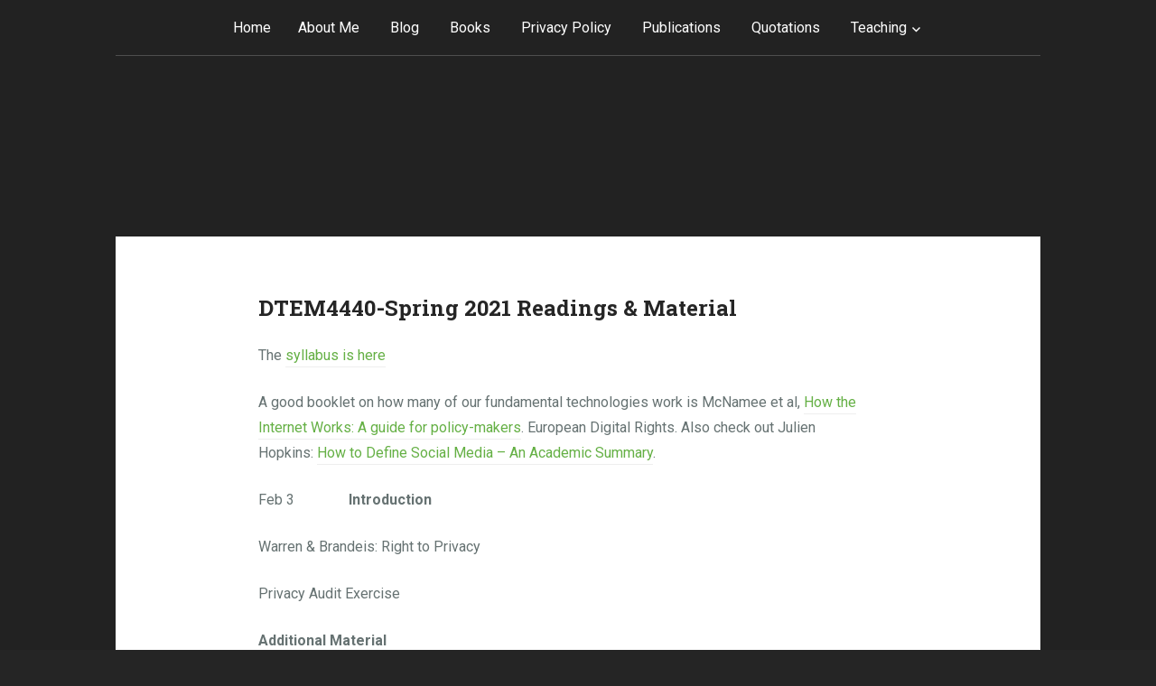

--- FILE ---
content_type: text/html; charset=UTF-8
request_url: http://klangable.com/blog/teaching/courses-syllabi/dtem4440-spring-2021-readings-material/
body_size: 22304
content:
<!DOCTYPE html>
<html lang="en-US">
<head>
	<meta charset="UTF-8">
	<meta name="viewport" content="width=device-width, initial-scale=1">
	
	<title>DTEM4440-Spring 2021 Readings &#038; Material | writing notes</title>
	
	<link rel="profile" href="http://gmpg.org/xfn/11">
	<link rel="pingback" href="http://klangable.com/blog/xmlrpc.php">

	<meta name='robots' content='max-image-preview:large' />
<link rel='dns-prefetch' href='//fonts.googleapis.com' />
<link rel="alternate" type="application/rss+xml" title="writing notes &raquo; Feed" href="https://klangable.com/blog/feed/" />
<link rel="alternate" type="application/rss+xml" title="writing notes &raquo; Comments Feed" href="https://klangable.com/blog/comments/feed/" />
<style id='wp-img-auto-sizes-contain-inline-css' type='text/css'>
img:is([sizes=auto i],[sizes^="auto," i]){contain-intrinsic-size:3000px 1500px}
/*# sourceURL=wp-img-auto-sizes-contain-inline-css */
</style>
<link rel='stylesheet' id='embedpress-css-css' href='http://klangable.com/blog/wp-content/plugins/embedpress/assets/css/embedpress.css?ver=1767635633' type='text/css' media='all' />
<link rel='stylesheet' id='embedpress-blocks-style-css' href='http://klangable.com/blog/wp-content/plugins/embedpress/assets/css/blocks.build.css?ver=1767635633' type='text/css' media='all' />
<link rel='stylesheet' id='embedpress-lazy-load-css-css' href='http://klangable.com/blog/wp-content/plugins/embedpress/assets/css/lazy-load.css?ver=1767635633' type='text/css' media='all' />
<style id='wp-emoji-styles-inline-css' type='text/css'>

	img.wp-smiley, img.emoji {
		display: inline !important;
		border: none !important;
		box-shadow: none !important;
		height: 1em !important;
		width: 1em !important;
		margin: 0 0.07em !important;
		vertical-align: -0.1em !important;
		background: none !important;
		padding: 0 !important;
	}
/*# sourceURL=wp-emoji-styles-inline-css */
</style>
<style id='wp-block-library-inline-css' type='text/css'>
:root{--wp-block-synced-color:#7a00df;--wp-block-synced-color--rgb:122,0,223;--wp-bound-block-color:var(--wp-block-synced-color);--wp-editor-canvas-background:#ddd;--wp-admin-theme-color:#007cba;--wp-admin-theme-color--rgb:0,124,186;--wp-admin-theme-color-darker-10:#006ba1;--wp-admin-theme-color-darker-10--rgb:0,107,160.5;--wp-admin-theme-color-darker-20:#005a87;--wp-admin-theme-color-darker-20--rgb:0,90,135;--wp-admin-border-width-focus:2px}@media (min-resolution:192dpi){:root{--wp-admin-border-width-focus:1.5px}}.wp-element-button{cursor:pointer}:root .has-very-light-gray-background-color{background-color:#eee}:root .has-very-dark-gray-background-color{background-color:#313131}:root .has-very-light-gray-color{color:#eee}:root .has-very-dark-gray-color{color:#313131}:root .has-vivid-green-cyan-to-vivid-cyan-blue-gradient-background{background:linear-gradient(135deg,#00d084,#0693e3)}:root .has-purple-crush-gradient-background{background:linear-gradient(135deg,#34e2e4,#4721fb 50%,#ab1dfe)}:root .has-hazy-dawn-gradient-background{background:linear-gradient(135deg,#faaca8,#dad0ec)}:root .has-subdued-olive-gradient-background{background:linear-gradient(135deg,#fafae1,#67a671)}:root .has-atomic-cream-gradient-background{background:linear-gradient(135deg,#fdd79a,#004a59)}:root .has-nightshade-gradient-background{background:linear-gradient(135deg,#330968,#31cdcf)}:root .has-midnight-gradient-background{background:linear-gradient(135deg,#020381,#2874fc)}:root{--wp--preset--font-size--normal:16px;--wp--preset--font-size--huge:42px}.has-regular-font-size{font-size:1em}.has-larger-font-size{font-size:2.625em}.has-normal-font-size{font-size:var(--wp--preset--font-size--normal)}.has-huge-font-size{font-size:var(--wp--preset--font-size--huge)}.has-text-align-center{text-align:center}.has-text-align-left{text-align:left}.has-text-align-right{text-align:right}.has-fit-text{white-space:nowrap!important}#end-resizable-editor-section{display:none}.aligncenter{clear:both}.items-justified-left{justify-content:flex-start}.items-justified-center{justify-content:center}.items-justified-right{justify-content:flex-end}.items-justified-space-between{justify-content:space-between}.screen-reader-text{border:0;clip-path:inset(50%);height:1px;margin:-1px;overflow:hidden;padding:0;position:absolute;width:1px;word-wrap:normal!important}.screen-reader-text:focus{background-color:#ddd;clip-path:none;color:#444;display:block;font-size:1em;height:auto;left:5px;line-height:normal;padding:15px 23px 14px;text-decoration:none;top:5px;width:auto;z-index:100000}html :where(.has-border-color){border-style:solid}html :where([style*=border-top-color]){border-top-style:solid}html :where([style*=border-right-color]){border-right-style:solid}html :where([style*=border-bottom-color]){border-bottom-style:solid}html :where([style*=border-left-color]){border-left-style:solid}html :where([style*=border-width]){border-style:solid}html :where([style*=border-top-width]){border-top-style:solid}html :where([style*=border-right-width]){border-right-style:solid}html :where([style*=border-bottom-width]){border-bottom-style:solid}html :where([style*=border-left-width]){border-left-style:solid}html :where(img[class*=wp-image-]){height:auto;max-width:100%}:where(figure){margin:0 0 1em}html :where(.is-position-sticky){--wp-admin--admin-bar--position-offset:var(--wp-admin--admin-bar--height,0px)}@media screen and (max-width:600px){html :where(.is-position-sticky){--wp-admin--admin-bar--position-offset:0px}}

/*# sourceURL=wp-block-library-inline-css */
</style><style id='wp-block-embed-inline-css' type='text/css'>
.wp-block-embed.alignleft,.wp-block-embed.alignright,.wp-block[data-align=left]>[data-type="core/embed"],.wp-block[data-align=right]>[data-type="core/embed"]{max-width:360px;width:100%}.wp-block-embed.alignleft .wp-block-embed__wrapper,.wp-block-embed.alignright .wp-block-embed__wrapper,.wp-block[data-align=left]>[data-type="core/embed"] .wp-block-embed__wrapper,.wp-block[data-align=right]>[data-type="core/embed"] .wp-block-embed__wrapper{min-width:280px}.wp-block-cover .wp-block-embed{min-height:240px;min-width:320px}.wp-block-embed{overflow-wrap:break-word}.wp-block-embed :where(figcaption){margin-bottom:1em;margin-top:.5em}.wp-block-embed iframe{max-width:100%}.wp-block-embed__wrapper{position:relative}.wp-embed-responsive .wp-has-aspect-ratio .wp-block-embed__wrapper:before{content:"";display:block;padding-top:50%}.wp-embed-responsive .wp-has-aspect-ratio iframe{bottom:0;height:100%;left:0;position:absolute;right:0;top:0;width:100%}.wp-embed-responsive .wp-embed-aspect-21-9 .wp-block-embed__wrapper:before{padding-top:42.85%}.wp-embed-responsive .wp-embed-aspect-18-9 .wp-block-embed__wrapper:before{padding-top:50%}.wp-embed-responsive .wp-embed-aspect-16-9 .wp-block-embed__wrapper:before{padding-top:56.25%}.wp-embed-responsive .wp-embed-aspect-4-3 .wp-block-embed__wrapper:before{padding-top:75%}.wp-embed-responsive .wp-embed-aspect-1-1 .wp-block-embed__wrapper:before{padding-top:100%}.wp-embed-responsive .wp-embed-aspect-9-16 .wp-block-embed__wrapper:before{padding-top:177.77%}.wp-embed-responsive .wp-embed-aspect-1-2 .wp-block-embed__wrapper:before{padding-top:200%}
/*# sourceURL=http://klangable.com/blog/wp-includes/blocks/embed/style.min.css */
</style>
<style id='wp-block-paragraph-inline-css' type='text/css'>
.is-small-text{font-size:.875em}.is-regular-text{font-size:1em}.is-large-text{font-size:2.25em}.is-larger-text{font-size:3em}.has-drop-cap:not(:focus):first-letter{float:left;font-size:8.4em;font-style:normal;font-weight:100;line-height:.68;margin:.05em .1em 0 0;text-transform:uppercase}body.rtl .has-drop-cap:not(:focus):first-letter{float:none;margin-left:.1em}p.has-drop-cap.has-background{overflow:hidden}:root :where(p.has-background){padding:1.25em 2.375em}:where(p.has-text-color:not(.has-link-color)) a{color:inherit}p.has-text-align-left[style*="writing-mode:vertical-lr"],p.has-text-align-right[style*="writing-mode:vertical-rl"]{rotate:180deg}
/*# sourceURL=http://klangable.com/blog/wp-includes/blocks/paragraph/style.min.css */
</style>
<style id='global-styles-inline-css' type='text/css'>
:root{--wp--preset--aspect-ratio--square: 1;--wp--preset--aspect-ratio--4-3: 4/3;--wp--preset--aspect-ratio--3-4: 3/4;--wp--preset--aspect-ratio--3-2: 3/2;--wp--preset--aspect-ratio--2-3: 2/3;--wp--preset--aspect-ratio--16-9: 16/9;--wp--preset--aspect-ratio--9-16: 9/16;--wp--preset--color--black: #000000;--wp--preset--color--cyan-bluish-gray: #abb8c3;--wp--preset--color--white: #ffffff;--wp--preset--color--pale-pink: #f78da7;--wp--preset--color--vivid-red: #cf2e2e;--wp--preset--color--luminous-vivid-orange: #ff6900;--wp--preset--color--luminous-vivid-amber: #fcb900;--wp--preset--color--light-green-cyan: #7bdcb5;--wp--preset--color--vivid-green-cyan: #00d084;--wp--preset--color--pale-cyan-blue: #8ed1fc;--wp--preset--color--vivid-cyan-blue: #0693e3;--wp--preset--color--vivid-purple: #9b51e0;--wp--preset--gradient--vivid-cyan-blue-to-vivid-purple: linear-gradient(135deg,rgb(6,147,227) 0%,rgb(155,81,224) 100%);--wp--preset--gradient--light-green-cyan-to-vivid-green-cyan: linear-gradient(135deg,rgb(122,220,180) 0%,rgb(0,208,130) 100%);--wp--preset--gradient--luminous-vivid-amber-to-luminous-vivid-orange: linear-gradient(135deg,rgb(252,185,0) 0%,rgb(255,105,0) 100%);--wp--preset--gradient--luminous-vivid-orange-to-vivid-red: linear-gradient(135deg,rgb(255,105,0) 0%,rgb(207,46,46) 100%);--wp--preset--gradient--very-light-gray-to-cyan-bluish-gray: linear-gradient(135deg,rgb(238,238,238) 0%,rgb(169,184,195) 100%);--wp--preset--gradient--cool-to-warm-spectrum: linear-gradient(135deg,rgb(74,234,220) 0%,rgb(151,120,209) 20%,rgb(207,42,186) 40%,rgb(238,44,130) 60%,rgb(251,105,98) 80%,rgb(254,248,76) 100%);--wp--preset--gradient--blush-light-purple: linear-gradient(135deg,rgb(255,206,236) 0%,rgb(152,150,240) 100%);--wp--preset--gradient--blush-bordeaux: linear-gradient(135deg,rgb(254,205,165) 0%,rgb(254,45,45) 50%,rgb(107,0,62) 100%);--wp--preset--gradient--luminous-dusk: linear-gradient(135deg,rgb(255,203,112) 0%,rgb(199,81,192) 50%,rgb(65,88,208) 100%);--wp--preset--gradient--pale-ocean: linear-gradient(135deg,rgb(255,245,203) 0%,rgb(182,227,212) 50%,rgb(51,167,181) 100%);--wp--preset--gradient--electric-grass: linear-gradient(135deg,rgb(202,248,128) 0%,rgb(113,206,126) 100%);--wp--preset--gradient--midnight: linear-gradient(135deg,rgb(2,3,129) 0%,rgb(40,116,252) 100%);--wp--preset--font-size--small: 13px;--wp--preset--font-size--medium: 20px;--wp--preset--font-size--large: 36px;--wp--preset--font-size--x-large: 42px;--wp--preset--spacing--20: 0.44rem;--wp--preset--spacing--30: 0.67rem;--wp--preset--spacing--40: 1rem;--wp--preset--spacing--50: 1.5rem;--wp--preset--spacing--60: 2.25rem;--wp--preset--spacing--70: 3.38rem;--wp--preset--spacing--80: 5.06rem;--wp--preset--shadow--natural: 6px 6px 9px rgba(0, 0, 0, 0.2);--wp--preset--shadow--deep: 12px 12px 50px rgba(0, 0, 0, 0.4);--wp--preset--shadow--sharp: 6px 6px 0px rgba(0, 0, 0, 0.2);--wp--preset--shadow--outlined: 6px 6px 0px -3px rgb(255, 255, 255), 6px 6px rgb(0, 0, 0);--wp--preset--shadow--crisp: 6px 6px 0px rgb(0, 0, 0);}:where(.is-layout-flex){gap: 0.5em;}:where(.is-layout-grid){gap: 0.5em;}body .is-layout-flex{display: flex;}.is-layout-flex{flex-wrap: wrap;align-items: center;}.is-layout-flex > :is(*, div){margin: 0;}body .is-layout-grid{display: grid;}.is-layout-grid > :is(*, div){margin: 0;}:where(.wp-block-columns.is-layout-flex){gap: 2em;}:where(.wp-block-columns.is-layout-grid){gap: 2em;}:where(.wp-block-post-template.is-layout-flex){gap: 1.25em;}:where(.wp-block-post-template.is-layout-grid){gap: 1.25em;}.has-black-color{color: var(--wp--preset--color--black) !important;}.has-cyan-bluish-gray-color{color: var(--wp--preset--color--cyan-bluish-gray) !important;}.has-white-color{color: var(--wp--preset--color--white) !important;}.has-pale-pink-color{color: var(--wp--preset--color--pale-pink) !important;}.has-vivid-red-color{color: var(--wp--preset--color--vivid-red) !important;}.has-luminous-vivid-orange-color{color: var(--wp--preset--color--luminous-vivid-orange) !important;}.has-luminous-vivid-amber-color{color: var(--wp--preset--color--luminous-vivid-amber) !important;}.has-light-green-cyan-color{color: var(--wp--preset--color--light-green-cyan) !important;}.has-vivid-green-cyan-color{color: var(--wp--preset--color--vivid-green-cyan) !important;}.has-pale-cyan-blue-color{color: var(--wp--preset--color--pale-cyan-blue) !important;}.has-vivid-cyan-blue-color{color: var(--wp--preset--color--vivid-cyan-blue) !important;}.has-vivid-purple-color{color: var(--wp--preset--color--vivid-purple) !important;}.has-black-background-color{background-color: var(--wp--preset--color--black) !important;}.has-cyan-bluish-gray-background-color{background-color: var(--wp--preset--color--cyan-bluish-gray) !important;}.has-white-background-color{background-color: var(--wp--preset--color--white) !important;}.has-pale-pink-background-color{background-color: var(--wp--preset--color--pale-pink) !important;}.has-vivid-red-background-color{background-color: var(--wp--preset--color--vivid-red) !important;}.has-luminous-vivid-orange-background-color{background-color: var(--wp--preset--color--luminous-vivid-orange) !important;}.has-luminous-vivid-amber-background-color{background-color: var(--wp--preset--color--luminous-vivid-amber) !important;}.has-light-green-cyan-background-color{background-color: var(--wp--preset--color--light-green-cyan) !important;}.has-vivid-green-cyan-background-color{background-color: var(--wp--preset--color--vivid-green-cyan) !important;}.has-pale-cyan-blue-background-color{background-color: var(--wp--preset--color--pale-cyan-blue) !important;}.has-vivid-cyan-blue-background-color{background-color: var(--wp--preset--color--vivid-cyan-blue) !important;}.has-vivid-purple-background-color{background-color: var(--wp--preset--color--vivid-purple) !important;}.has-black-border-color{border-color: var(--wp--preset--color--black) !important;}.has-cyan-bluish-gray-border-color{border-color: var(--wp--preset--color--cyan-bluish-gray) !important;}.has-white-border-color{border-color: var(--wp--preset--color--white) !important;}.has-pale-pink-border-color{border-color: var(--wp--preset--color--pale-pink) !important;}.has-vivid-red-border-color{border-color: var(--wp--preset--color--vivid-red) !important;}.has-luminous-vivid-orange-border-color{border-color: var(--wp--preset--color--luminous-vivid-orange) !important;}.has-luminous-vivid-amber-border-color{border-color: var(--wp--preset--color--luminous-vivid-amber) !important;}.has-light-green-cyan-border-color{border-color: var(--wp--preset--color--light-green-cyan) !important;}.has-vivid-green-cyan-border-color{border-color: var(--wp--preset--color--vivid-green-cyan) !important;}.has-pale-cyan-blue-border-color{border-color: var(--wp--preset--color--pale-cyan-blue) !important;}.has-vivid-cyan-blue-border-color{border-color: var(--wp--preset--color--vivid-cyan-blue) !important;}.has-vivid-purple-border-color{border-color: var(--wp--preset--color--vivid-purple) !important;}.has-vivid-cyan-blue-to-vivid-purple-gradient-background{background: var(--wp--preset--gradient--vivid-cyan-blue-to-vivid-purple) !important;}.has-light-green-cyan-to-vivid-green-cyan-gradient-background{background: var(--wp--preset--gradient--light-green-cyan-to-vivid-green-cyan) !important;}.has-luminous-vivid-amber-to-luminous-vivid-orange-gradient-background{background: var(--wp--preset--gradient--luminous-vivid-amber-to-luminous-vivid-orange) !important;}.has-luminous-vivid-orange-to-vivid-red-gradient-background{background: var(--wp--preset--gradient--luminous-vivid-orange-to-vivid-red) !important;}.has-very-light-gray-to-cyan-bluish-gray-gradient-background{background: var(--wp--preset--gradient--very-light-gray-to-cyan-bluish-gray) !important;}.has-cool-to-warm-spectrum-gradient-background{background: var(--wp--preset--gradient--cool-to-warm-spectrum) !important;}.has-blush-light-purple-gradient-background{background: var(--wp--preset--gradient--blush-light-purple) !important;}.has-blush-bordeaux-gradient-background{background: var(--wp--preset--gradient--blush-bordeaux) !important;}.has-luminous-dusk-gradient-background{background: var(--wp--preset--gradient--luminous-dusk) !important;}.has-pale-ocean-gradient-background{background: var(--wp--preset--gradient--pale-ocean) !important;}.has-electric-grass-gradient-background{background: var(--wp--preset--gradient--electric-grass) !important;}.has-midnight-gradient-background{background: var(--wp--preset--gradient--midnight) !important;}.has-small-font-size{font-size: var(--wp--preset--font-size--small) !important;}.has-medium-font-size{font-size: var(--wp--preset--font-size--medium) !important;}.has-large-font-size{font-size: var(--wp--preset--font-size--large) !important;}.has-x-large-font-size{font-size: var(--wp--preset--font-size--x-large) !important;}
/*# sourceURL=global-styles-inline-css */
</style>

<style id='classic-theme-styles-inline-css' type='text/css'>
/*! This file is auto-generated */
.wp-block-button__link{color:#fff;background-color:#32373c;border-radius:9999px;box-shadow:none;text-decoration:none;padding:calc(.667em + 2px) calc(1.333em + 2px);font-size:1.125em}.wp-block-file__button{background:#32373c;color:#fff;text-decoration:none}
/*# sourceURL=/wp-includes/css/classic-themes.min.css */
</style>
<link rel='stylesheet' id='padhang-style-css' href='http://klangable.com/blog/wp-content/themes/padhang/style.css?ver=6.9' type='text/css' media='all' />
<link rel='stylesheet' id='padhang-fonts-css' href='//fonts.googleapis.com/css?family=Roboto%3A400%2C400italic%2C700%2C700italic%7CRoboto+Slab%3A300%2C700&#038;subset=latin%2Clatin-ext&#038;ver=6.9' type='text/css' media='all' />
<link rel='stylesheet' id='moove_gdpr_frontend-css' href='http://klangable.com/blog/wp-content/plugins/gdpr-cookie-compliance/dist/styles/gdpr-main.css?ver=5.0.9' type='text/css' media='all' />
<style id='moove_gdpr_frontend-inline-css' type='text/css'>
#moove_gdpr_cookie_modal,#moove_gdpr_cookie_info_bar,.gdpr_cookie_settings_shortcode_content{font-family:&#039;Nunito&#039;,sans-serif}#moove_gdpr_save_popup_settings_button{background-color:#373737;color:#fff}#moove_gdpr_save_popup_settings_button:hover{background-color:#000}#moove_gdpr_cookie_info_bar .moove-gdpr-info-bar-container .moove-gdpr-info-bar-content a.mgbutton,#moove_gdpr_cookie_info_bar .moove-gdpr-info-bar-container .moove-gdpr-info-bar-content button.mgbutton{background-color:#0C4DA2}#moove_gdpr_cookie_modal .moove-gdpr-modal-content .moove-gdpr-modal-footer-content .moove-gdpr-button-holder a.mgbutton,#moove_gdpr_cookie_modal .moove-gdpr-modal-content .moove-gdpr-modal-footer-content .moove-gdpr-button-holder button.mgbutton,.gdpr_cookie_settings_shortcode_content .gdpr-shr-button.button-green{background-color:#0C4DA2;border-color:#0C4DA2}#moove_gdpr_cookie_modal .moove-gdpr-modal-content .moove-gdpr-modal-footer-content .moove-gdpr-button-holder a.mgbutton:hover,#moove_gdpr_cookie_modal .moove-gdpr-modal-content .moove-gdpr-modal-footer-content .moove-gdpr-button-holder button.mgbutton:hover,.gdpr_cookie_settings_shortcode_content .gdpr-shr-button.button-green:hover{background-color:#fff;color:#0C4DA2}#moove_gdpr_cookie_modal .moove-gdpr-modal-content .moove-gdpr-modal-close i,#moove_gdpr_cookie_modal .moove-gdpr-modal-content .moove-gdpr-modal-close span.gdpr-icon{background-color:#0C4DA2;border:1px solid #0C4DA2}#moove_gdpr_cookie_info_bar span.moove-gdpr-infobar-allow-all.focus-g,#moove_gdpr_cookie_info_bar span.moove-gdpr-infobar-allow-all:focus,#moove_gdpr_cookie_info_bar button.moove-gdpr-infobar-allow-all.focus-g,#moove_gdpr_cookie_info_bar button.moove-gdpr-infobar-allow-all:focus,#moove_gdpr_cookie_info_bar span.moove-gdpr-infobar-reject-btn.focus-g,#moove_gdpr_cookie_info_bar span.moove-gdpr-infobar-reject-btn:focus,#moove_gdpr_cookie_info_bar button.moove-gdpr-infobar-reject-btn.focus-g,#moove_gdpr_cookie_info_bar button.moove-gdpr-infobar-reject-btn:focus,#moove_gdpr_cookie_info_bar span.change-settings-button.focus-g,#moove_gdpr_cookie_info_bar span.change-settings-button:focus,#moove_gdpr_cookie_info_bar button.change-settings-button.focus-g,#moove_gdpr_cookie_info_bar button.change-settings-button:focus{-webkit-box-shadow:0 0 1px 3px #0C4DA2;-moz-box-shadow:0 0 1px 3px #0C4DA2;box-shadow:0 0 1px 3px #0C4DA2}#moove_gdpr_cookie_modal .moove-gdpr-modal-content .moove-gdpr-modal-close i:hover,#moove_gdpr_cookie_modal .moove-gdpr-modal-content .moove-gdpr-modal-close span.gdpr-icon:hover,#moove_gdpr_cookie_info_bar span[data-href]>u.change-settings-button{color:#0C4DA2}#moove_gdpr_cookie_modal .moove-gdpr-modal-content .moove-gdpr-modal-left-content #moove-gdpr-menu li.menu-item-selected a span.gdpr-icon,#moove_gdpr_cookie_modal .moove-gdpr-modal-content .moove-gdpr-modal-left-content #moove-gdpr-menu li.menu-item-selected button span.gdpr-icon{color:inherit}#moove_gdpr_cookie_modal .moove-gdpr-modal-content .moove-gdpr-modal-left-content #moove-gdpr-menu li a span.gdpr-icon,#moove_gdpr_cookie_modal .moove-gdpr-modal-content .moove-gdpr-modal-left-content #moove-gdpr-menu li button span.gdpr-icon{color:inherit}#moove_gdpr_cookie_modal .gdpr-acc-link{line-height:0;font-size:0;color:transparent;position:absolute}#moove_gdpr_cookie_modal .moove-gdpr-modal-content .moove-gdpr-modal-close:hover i,#moove_gdpr_cookie_modal .moove-gdpr-modal-content .moove-gdpr-modal-left-content #moove-gdpr-menu li a,#moove_gdpr_cookie_modal .moove-gdpr-modal-content .moove-gdpr-modal-left-content #moove-gdpr-menu li button,#moove_gdpr_cookie_modal .moove-gdpr-modal-content .moove-gdpr-modal-left-content #moove-gdpr-menu li button i,#moove_gdpr_cookie_modal .moove-gdpr-modal-content .moove-gdpr-modal-left-content #moove-gdpr-menu li a i,#moove_gdpr_cookie_modal .moove-gdpr-modal-content .moove-gdpr-tab-main .moove-gdpr-tab-main-content a:hover,#moove_gdpr_cookie_info_bar.moove-gdpr-dark-scheme .moove-gdpr-info-bar-container .moove-gdpr-info-bar-content a.mgbutton:hover,#moove_gdpr_cookie_info_bar.moove-gdpr-dark-scheme .moove-gdpr-info-bar-container .moove-gdpr-info-bar-content button.mgbutton:hover,#moove_gdpr_cookie_info_bar.moove-gdpr-dark-scheme .moove-gdpr-info-bar-container .moove-gdpr-info-bar-content a:hover,#moove_gdpr_cookie_info_bar.moove-gdpr-dark-scheme .moove-gdpr-info-bar-container .moove-gdpr-info-bar-content button:hover,#moove_gdpr_cookie_info_bar.moove-gdpr-dark-scheme .moove-gdpr-info-bar-container .moove-gdpr-info-bar-content span.change-settings-button:hover,#moove_gdpr_cookie_info_bar.moove-gdpr-dark-scheme .moove-gdpr-info-bar-container .moove-gdpr-info-bar-content button.change-settings-button:hover,#moove_gdpr_cookie_info_bar.moove-gdpr-dark-scheme .moove-gdpr-info-bar-container .moove-gdpr-info-bar-content u.change-settings-button:hover,#moove_gdpr_cookie_info_bar span[data-href]>u.change-settings-button,#moove_gdpr_cookie_info_bar.moove-gdpr-dark-scheme .moove-gdpr-info-bar-container .moove-gdpr-info-bar-content a.mgbutton.focus-g,#moove_gdpr_cookie_info_bar.moove-gdpr-dark-scheme .moove-gdpr-info-bar-container .moove-gdpr-info-bar-content button.mgbutton.focus-g,#moove_gdpr_cookie_info_bar.moove-gdpr-dark-scheme .moove-gdpr-info-bar-container .moove-gdpr-info-bar-content a.focus-g,#moove_gdpr_cookie_info_bar.moove-gdpr-dark-scheme .moove-gdpr-info-bar-container .moove-gdpr-info-bar-content button.focus-g,#moove_gdpr_cookie_info_bar.moove-gdpr-dark-scheme .moove-gdpr-info-bar-container .moove-gdpr-info-bar-content a.mgbutton:focus,#moove_gdpr_cookie_info_bar.moove-gdpr-dark-scheme .moove-gdpr-info-bar-container .moove-gdpr-info-bar-content button.mgbutton:focus,#moove_gdpr_cookie_info_bar.moove-gdpr-dark-scheme .moove-gdpr-info-bar-container .moove-gdpr-info-bar-content a:focus,#moove_gdpr_cookie_info_bar.moove-gdpr-dark-scheme .moove-gdpr-info-bar-container .moove-gdpr-info-bar-content button:focus,#moove_gdpr_cookie_info_bar.moove-gdpr-dark-scheme .moove-gdpr-info-bar-container .moove-gdpr-info-bar-content span.change-settings-button.focus-g,span.change-settings-button:focus,button.change-settings-button.focus-g,button.change-settings-button:focus,#moove_gdpr_cookie_info_bar.moove-gdpr-dark-scheme .moove-gdpr-info-bar-container .moove-gdpr-info-bar-content u.change-settings-button.focus-g,#moove_gdpr_cookie_info_bar.moove-gdpr-dark-scheme .moove-gdpr-info-bar-container .moove-gdpr-info-bar-content u.change-settings-button:focus{color:#0C4DA2}#moove_gdpr_cookie_modal .moove-gdpr-branding.focus-g span,#moove_gdpr_cookie_modal .moove-gdpr-modal-content .moove-gdpr-tab-main a.focus-g,#moove_gdpr_cookie_modal .moove-gdpr-modal-content .moove-gdpr-tab-main .gdpr-cd-details-toggle.focus-g{color:#0C4DA2}#moove_gdpr_cookie_modal.gdpr_lightbox-hide{display:none}
/*# sourceURL=moove_gdpr_frontend-inline-css */
</style>
<script type="text/javascript" src="http://klangable.com/blog/wp-includes/js/jquery/jquery.min.js?ver=3.7.1" id="jquery-core-js"></script>
<script type="text/javascript" src="http://klangable.com/blog/wp-includes/js/jquery/jquery-migrate.min.js?ver=3.4.1" id="jquery-migrate-js"></script>
<link rel="https://api.w.org/" href="https://klangable.com/blog/wp-json/" /><link rel="alternate" title="JSON" type="application/json" href="https://klangable.com/blog/wp-json/wp/v2/pages/5865" /><link rel="EditURI" type="application/rsd+xml" title="RSD" href="https://klangable.com/blog/xmlrpc.php?rsd" />
<meta name="generator" content="WordPress 6.9" />
<link rel="canonical" href="https://klangable.com/blog/teaching/courses-syllabi/dtem4440-spring-2021-readings-material/" />
<link rel='shortlink' href='https://klangable.com/blog/?p=5865' />
<!-- Analytics by WP Statistics - https://wp-statistics.com -->

	<!-- Custom style -->
	<style type="text/css">
		
		.site-header, .site-content, .site-footer {
			width: 96%;
		}

		
		
		button, input[type="button"], input[type="reset"], input[type="submit"] {
			border-color: #65b045;
			color: #65b045;
		}

		.main-navigation ul li:hover > a, .main-navigation ul ul a:hover, .sticky .entry-title:before, .format-link .entry-title a:before, .format-video .entry-title:before, .format-audio .entry-title:before, .format-image .entry-title:before, .format-gallery .entry-title:before, .format-aside .entry-title:before, .format-status .entry-title:before, .format-quote .entry-content:before, .format-chat .entry-title:before, .format-link .entry-title a, button:hover, input[type="button"]:hover, input[type="reset"]:hover, input[type="submit"]:hover {
			background: #65b045;
		}

		a:hover, a:focus, a:active, .format-status .entry-content .avatar, input[type="text"]:focus, input[type="email"]:focus, input[type="url"]:focus, input[type="password"]:focus, input[type="search"]:focus, textarea:focus, select:focus {
			border-color: #65b045;
		}

		a, .entry-title a:hover {
			color: #65b045;
		}

		.comment-navigation a:hover, .paging-navigation a:hover, .post-navigation a:hover {
			background: #65b045;
			border-color: #65b045;	
		}

		.overlay {
			background: #222222;
			opacity: 0.7;
		}
	</style>
		<!-- custom background style -->
	<style type="text/css">
		body.custom-background { 
			background-color: #252525;		}
	</style>
	</head>

<body class="wp-singular page-template-default page page-id-5865 page-child parent-pageid-4730 wp-theme-padhang group-blog singular">
<div id="page" class="hfeed site">

	<header id="masthead" class="site-header" role="banner">
		<nav id="site-navigation" class="main-navigation" role="navigation">
			<a class="skip-link screen-reader-text" href="#content">Skip to content</a>

			<div class="menu"><ul>
<li ><a href="https://klangable.com/blog/">Home</a></li><li class="page_item page-item-9"><a href="https://klangable.com/blog/about/">About Me</a></li>
<li class="page_item page-item-4158"><a href="https://klangable.com/blog/blog/">Blog</a></li>
<li class="page_item page-item-16"><a href="https://klangable.com/blog/cc-books/">Books</a></li>
<li class="page_item page-item-6665"><a href="https://klangable.com/blog/privacy-policy/">Privacy Policy</a></li>
<li class="page_item page-item-18"><a href="https://klangable.com/blog/publications/">Publications</a></li>
<li class="page_item page-item-13"><a href="https://klangable.com/blog/quotations/">Quotations</a></li>
<li class="page_item page-item-4540 page_item_has_children current_page_ancestor"><a href="https://klangable.com/blog/teaching/">Teaching</a>
<ul class='children'>
	<li class="page_item page-item-4746"><a href="https://klangable.com/blog/teaching/annoy-the-faculty/">Annoy the Faculty</a></li>
	<li class="page_item page-item-4894"><a href="https://klangable.com/blog/teaching/assignments/">Assignments</a></li>
	<li class="page_item page-item-4762"><a href="https://klangable.com/blog/teaching/classroom-thoughts/">Classroom Thoughts</a></li>
	<li class="page_item page-item-6375"><a href="https://klangable.com/blog/teaching/college-tips-and-hacks/">College tips and hacks</a></li>
	<li class="page_item page-item-4730 page_item_has_children current_page_ancestor current_page_parent"><a href="https://klangable.com/blog/teaching/courses-syllabi/">Courses &#038; Syllabi</a>
	<ul class='children'>
		<li class="page_item page-item-5984"><a href="https://klangable.com/blog/teaching/courses-syllabi/digital-culture-fall21/">Digital Culture Fall21</a></li>
		<li class="page_item page-item-6475"><a href="https://klangable.com/blog/teaching/courses-syllabi/digital-cultures-fall22/">Digital Cultures Fall22</a></li>
		<li class="page_item page-item-6596"><a href="https://klangable.com/blog/teaching/courses-syllabi/digital-cultures-spring23/">Digital Cultures Spring23</a></li>
		<li class="page_item page-item-6571"><a href="https://klangable.com/blog/teaching/courses-syllabi/digital-ethics-spr23/">Digital Ethics Spr23</a></li>
		<li class="page_item page-item-5292"><a href="https://klangable.com/blog/teaching/courses-syllabi/dtem3475-fall19-readings-material/">Digital Media &#038; Advocacy</a></li>
		<li class="page_item page-item-5414"><a href="https://klangable.com/blog/teaching/courses-syllabi/digital-resistance-political-activism-and-protest-online/">Digital Resistance: Political activism and protest online</a></li>
		<li class="page_item page-item-6479"><a href="https://klangable.com/blog/teaching/courses-syllabi/dtem1401-fall22-resource-page/">DTEM1401 Fall22 resource page</a></li>
		<li class="page_item page-item-4908"><a href="https://klangable.com/blog/teaching/courses-syllabi/dtem1401-fall17-readings-material/">DTEM1401-Fall17 Readings &#038; Material</a></li>
		<li class="page_item page-item-5114"><a href="https://klangable.com/blog/teaching/courses-syllabi/dtem1401-fall18-readings-material/">DTEM1401-Fall18 Readings &#038; Material</a></li>
		<li class="page_item page-item-5289"><a href="https://klangable.com/blog/teaching/courses-syllabi/dtem1401-fall19-readings-material/">DTEM1401-Fall19 Readings &#038; Material</a></li>
		<li class="page_item page-item-5676"><a href="https://klangable.com/blog/teaching/courses-syllabi/dtem1401-fall20-readings-material/">DTEM1401-Fall20 Readings &#038; Material</a></li>
		<li class="page_item page-item-5195"><a href="https://klangable.com/blog/teaching/courses-syllabi/dtem1401-spring-19-readings-material/">DTEM1401-Spring 19 Readings &#038; Material</a></li>
		<li class="page_item page-item-5798"><a href="https://klangable.com/blog/teaching/courses-syllabi/dtem1401-spring21-readings-material/">DTEM1401-Spring21 Readings &#038; Material</a></li>
		<li class="page_item page-item-6328"><a href="https://klangable.com/blog/teaching/courses-syllabi/dtem1401-spring22-readings-material/">DTEM1401-Spring22 Readings &#038; Material</a></li>
		<li class="page_item page-item-4905"><a href="https://klangable.com/blog/teaching/courses-syllabi/dtem1402-fall17-readings-material/">DTEM1402-Fall17 Readings &#038; Material</a></li>
		<li class="page_item page-item-5358"><a href="https://klangable.com/blog/teaching/courses-syllabi/dtem2450-spring20-readings-material/">DTEM2450-Spring20 Readings &#038; Material</a></li>
		<li class="page_item page-item-5948"><a href="https://klangable.com/blog/teaching/courses-syllabi/dtem2450-summer-21-readings-material/">DTEM2450-Summer 21 Readings &#038; Material</a></li>
		<li class="page_item page-item-4985"><a href="https://klangable.com/blog/teaching/courses-syllabi/dtem440-spring18-readings-material/">DTEM440-Spring18 Readings &#038; Material</a></li>
		<li class="page_item page-item-5201"><a href="https://klangable.com/blog/teaching/courses-syllabi/dtem440-spring19-readings-material/">DTEM440-Spring19 Readings &#038; Material</a></li>
		<li class="page_item page-item-5967"><a href="https://klangable.com/blog/teaching/courses-syllabi/dtem4440-summer21-readings-and-material/">DTEM4440 Summer21 Readings and Material</a></li>
		<li class="page_item page-item-6456"><a href="https://klangable.com/blog/teaching/courses-syllabi/dtem4440-summer22-readings-and-material/">DTEM4440 Summer22 Readings and Material</a></li>
		<li class="page_item page-item-5865 current_page_item"><a href="https://klangable.com/blog/teaching/courses-syllabi/dtem4440-spring-2021-readings-material/" aria-current="page">DTEM4440-Spring 2021 Readings &#038; Material</a></li>
		<li class="page_item page-item-6334"><a href="https://klangable.com/blog/teaching/courses-syllabi/dtem4440-spring22-readings-material/">DTEM4440-Spring22 Readings &#038; Material</a></li>
		<li class="page_item page-item-5143"><a href="https://klangable.com/blog/teaching/courses-syllabi/dtem4440-summer18-readings-material/">DTEM4440-Summer18 Readings &#038; Material</a></li>
		<li class="page_item page-item-5246"><a href="https://klangable.com/blog/teaching/courses-syllabi/dtem4440-summer19-readings-material/">DTEM4440-Summer19 Readings &#038; Material</a></li>
		<li class="page_item page-item-5456"><a href="https://klangable.com/blog/teaching/courses-syllabi/dtem4440-summer20-readings-material/">DTEM4440-Summer20 Readings &#038; Material</a></li>
		<li class="page_item page-item-4992"><a href="https://klangable.com/blog/teaching/courses-syllabi/pmma5201-spring17-readings-material/">PMMA5201-Spring18 Readings &#038; Material</a></li>
		<li class="page_item page-item-6483"><a href="https://klangable.com/blog/teaching/courses-syllabi/privacy-surveillance-resource-page-fall22/">Privacy &#038; Surveillance Resource Page Fall22</a></li>
	</ul>
</li>
	<li class="page_item page-item-4767"><a href="https://klangable.com/blog/teaching/grading/">Grading</a></li>
	<li class="page_item page-item-4739"><a href="https://klangable.com/blog/teaching/inclusivity-policy/">Inclusivity Policy</a></li>
	<li class="page_item page-item-5520 page_item_has_children"><a href="https://klangable.com/blog/teaching/lecture-notes/">Lecture Notes</a>
	<ul class='children'>
		<li class="page_item page-item-5485"><a href="https://klangable.com/blog/teaching/lecture-notes/dtem4440-module-1-notes/">DTEM4440 Module 1 Notes</a></li>
		<li class="page_item page-item-5532"><a href="https://klangable.com/blog/teaching/lecture-notes/dtem4440-module-3-notes/">DTEM4440 Module 3 Notes</a></li>
		<li class="page_item page-item-5584"><a href="https://klangable.com/blog/teaching/lecture-notes/dtem4440-module-4-notes/">DTEM4440 Module 4 Notes</a></li>
	</ul>
</li>
	<li class="page_item page-item-4860"><a href="https://klangable.com/blog/teaching/lectures/">Lectures</a></li>
	<li class="page_item page-item-4728"><a href="https://klangable.com/blog/teaching/honesty-plagiarism-citations/">Plagiarism &#038; Citations</a></li>
	<li class="page_item page-item-6392"><a href="https://klangable.com/blog/teaching/teaching-resources/">Teaching Resources</a></li>
	<li class="page_item page-item-4735"><a href="https://klangable.com/blog/teaching/writing-resources/">Writing Resources</a></li>
</ul>
</li>
</ul></div>
		</nav><!-- #site-navigation -->

		<div class="site-branding">
			
						
			
					</div>
	</header><!-- #masthead -->

	<div id="content" class="site-content">

	<div id="primary" class="content-area">
		<main id="main" class="site-main" role="main">

			
				
<article id="post-5865" class="post-5865 page type-page status-publish hentry">
	<header class="entry-header">
		<h1 class="entry-title">DTEM4440-Spring 2021 Readings &#038; Material</h1>
	</header><!-- .entry-header -->

	<div class="entry-content">
		
<p>The <a href="http://klangable.com/uploads/teaching/DTEM4440Privacy%26Surveillance_Spr21.pdf">syllabus is here</a></p>



<p>A good booklet on how many of our fundamental technologies work is McNamee et al,&nbsp;<a href="http://klangable.com/uploads/books/how_the_internet_works.pdf">How the Internet Works:&nbsp;A guide for policy-makers</a>. European Digital Rights.&nbsp;Also check out Julien Hopkins:&nbsp;<a href="http://julianhopkins.com/how-to-define-social-media-an-academic-summary/">How to Define Social Media – An Academic Summary</a>.</p>



<p>Feb 3 &nbsp;&nbsp;&nbsp;&nbsp;&nbsp;&nbsp;&nbsp;&nbsp;&nbsp;&nbsp;&nbsp;&nbsp;&nbsp; <strong>Introduction</strong></p>



<p>Warren &amp; Brandeis: Right to Privacy</p>



<p>Privacy Audit Exercise</p>



<p><strong>Additional Material</strong></p>



<p>Check out&nbsp;<a href="https://project.wnyc.org/privacy-paradox/">The Privacy Paradox from Note to Self</a>. Its a series of 5 letters which include tips and a short podcast explaining the science, psychology, and tech behind each challenge.</p>



<p>This is a great guide by the Electronic Frontier Foundation <a href="https://whyprivacymatters.org/">Reasons Privacy Matters</a></p>



<p>Pearson J (2017&nbsp;<a href="https://motherboard.vice.com/en_us/article/mgmpzb/digital-surveillance-is-class-warfare">Digital Surveillance Is Class Warfare</a>&nbsp;MotherBoard</p>



<p>Madden et al (2017)&nbsp;<a href="https://datasociety.net/output/privacy-poverty-and-big-data-a-matrix-of-vulnerabilities-for-poor-americans/">Privacy, Poverty and Big Data: A Matrix of Vulnerabilities for Poor Americans</a>Data&amp;Society</p>



<p>Eubanks (2014)&nbsp;<a href="http://prospect.org/article/want-predict-future-surveillance-ask-poor-communities">Want to Predict the Future of Surveillance? Ask Poor Communities</a>.</p>



<figure class="wp-block-embed is-type-rich is-provider-embed-handler wp-block-embed-embed-handler wp-embed-aspect-16-9 wp-has-aspect-ratio"><div class="wp-block-embed__wrapper">
<div class="ose-youtube ose-uid-43bf7b9229ab1cd2982f46d2f38d8539 ose-embedpress-responsive" style="width:652px; height:552px; max-height:552px; max-width:100%; display:inline-block;" data-embed-type="Youtube"><iframe allowFullScreen="true" title="The Power of Privacy – documentary film" width="652" height="552" src="https://www.youtube.com/embed/KGX-c5BJNFk?feature=oembed&color=red&rel=0&controls=1&start=&end=&fs=0&iv_load_policy=0&autoplay=0&mute=0&modestbranding=0&cc_load_policy=1&playsinline=1" frameborder="0" allow="accelerometer; encrypted-media;accelerometer;autoplay;clipboard-write;gyroscope;picture-in-picture clipboard-write; encrypted-media; gyroscope; picture-in-picture; web-share" referrerpolicy="strict-origin-when-cross-origin" allowfullscreen></iframe></div>
</div></figure>



<p>Feb 10 &nbsp;&nbsp;&nbsp;&nbsp;&nbsp;&nbsp;&nbsp;&nbsp;&nbsp;&nbsp;&nbsp; <strong>A History of Privacy</strong></p>



<p>Readings Westin Chapter 1 in <a href="https://www.amazon.com/Privacy-Freedom-Alan-F-Westin/dp/1935439979">Privacy and Freedom</a> &#8220;The Origins of Modern Claims to Privacy&#8221; &amp; Igo: <a href="https://www.degruyter.com/document/doi/10.4159/9780674985216-002/html">Technologies of Publicity</a> </p>



<p><strong>Additional Material </strong></p>



<p>Ferenstein (2014)&nbsp;<a href="https://medium.com/the-ferenstein-wire/the-birth-and-death-of-privacy-3-000-years-of-history-in-50-images-614c26059e">The Birth And Death Of Privacy: 3,000 Years of History Told Through 46 Images</a>. Medium</p>



<figure class="wp-block-embed is-type-rich is-provider-embed-handler wp-block-embed-embed-handler wp-embed-aspect-16-9 wp-has-aspect-ratio"><div class="wp-block-embed__wrapper">
<div class="ose-youtube ose-uid-2e45daa37ade10f0ff9ddab384d42465 ose-embedpress-responsive" style="width:652px; height:552px; max-height:552px; max-width:100%; display:inline-block;" data-embed-type="Youtube"><iframe allowFullScreen="true" title="Our evolving attitudes toward surveillance, secrets, and privacy - The New Yorker Festival" width="652" height="552" src="https://www.youtube.com/embed/zuth-_rppKM?feature=oembed&color=red&rel=0&controls=1&start=&end=&fs=0&iv_load_policy=0&autoplay=0&mute=0&modestbranding=0&cc_load_policy=1&playsinline=1" frameborder="0" allow="accelerometer; encrypted-media;accelerometer;autoplay;clipboard-write;gyroscope;picture-in-picture clipboard-write; encrypted-media; gyroscope; picture-in-picture; web-share" referrerpolicy="strict-origin-when-cross-origin" allowfullscreen></iframe></div>
</div></figure>



<figure class="wp-block-embed is-type-rich is-provider-embed-handler wp-block-embed-embed-handler wp-embed-aspect-16-9 wp-has-aspect-ratio"><div class="wp-block-embed__wrapper">
<div class="ose-youtube ose-uid-21dbfb8e5d5b9a8f5e593c8b59e0e663 ose-embedpress-responsive" style="width:652px; height:552px; max-height:552px; max-width:100%; display:inline-block;" data-embed-type="Youtube"><iframe allowFullScreen="true" title="The Secret History of American Surveillance" width="652" height="552" src="https://www.youtube.com/embed/PNNLR7_ZiOQ?feature=oembed&color=red&rel=0&controls=1&start=&end=&fs=0&iv_load_policy=0&autoplay=0&mute=0&modestbranding=0&cc_load_policy=1&playsinline=1" frameborder="0" allow="accelerometer; encrypted-media;accelerometer;autoplay;clipboard-write;gyroscope;picture-in-picture clipboard-write; encrypted-media; gyroscope; picture-in-picture; web-share" referrerpolicy="strict-origin-when-cross-origin" allowfullscreen></iframe></div>
</div></figure>



<figure class="wp-block-embed is-type-video is-provider-vimeo wp-block-embed-vimeo"><div class="wp-block-embed__wrapper">
https://player.vimeo.com/video/189016018
</div></figure>



<p><a href="https://vimeo.com/189016018">Nothing to Hide &#8211; The documentary about surveillance and you (2017)</a> from <a href="https://vimeo.com/nothingtohide">NOTHING TO HIDE documentary 2017</a> on <a href="https://vimeo.com">Vimeo</a>.</p>



<p></p>



<p>Feb 17&nbsp;&nbsp;&nbsp;&nbsp;&nbsp;&nbsp;&nbsp;&nbsp;&nbsp;&nbsp;&nbsp;&nbsp; <strong>Bentham, Foucault &amp; the Panopticon</strong></p>



<p>Horne &amp; Maly <a href="https://www.amazon.com/Inspection-House-Impertinent-Surveillance-Exploded/dp/1552453014">The Inspection House chapter1</a></p>



<p>Manokha <a href="https://ojs.library.queensu.ca/index.php/surveillance-and-society/article/view/8346">Surveillance, Panopticism, and Self-Discipline in the Digital Age</a></p>



<p><strong>Additional material</strong></p>



<p>Conover <a href="https://www.vanityfair.com/news/2015/01/guantanamo-bay-solitary-confinement?Src=longreads">From GITMO to an American Supermax, The Horrors of Solitary Confinement</a>. </p>



<figure class="wp-block-embed is-type-rich is-provider-embed-handler wp-block-embed-embed-handler wp-embed-aspect-16-9 wp-has-aspect-ratio"><div class="wp-block-embed__wrapper">
<div class="ose-youtube ose-uid-3eaacce9ec6b685cefa9b6c9f36208a5 ose-embedpress-responsive" style="width:652px; height:552px; max-height:552px; max-width:100%; display:inline-block;" data-embed-type="Youtube"><iframe loading="lazy" allowFullScreen="true" title="An Introduction to Michel Foucault&#039;s Discipline and Punish - A Macat Sociology Analysis" width="652" height="552" src="https://www.youtube.com/embed/iVFtc9_AB2k?feature=oembed&color=red&rel=0&controls=1&start=&end=&fs=0&iv_load_policy=0&autoplay=0&mute=0&modestbranding=0&cc_load_policy=1&playsinline=1" frameborder="0" allow="accelerometer; encrypted-media;accelerometer;autoplay;clipboard-write;gyroscope;picture-in-picture clipboard-write; encrypted-media; gyroscope; picture-in-picture; web-share" referrerpolicy="strict-origin-when-cross-origin" allowfullscreen></iframe></div>
</div></figure>



<figure class="wp-block-embed is-type-rich is-provider-embed-handler wp-block-embed-embed-handler wp-embed-aspect-16-9 wp-has-aspect-ratio"><div class="wp-block-embed__wrapper">
<div class="ose-youtube ose-uid-736154836798a37c25dd16d2ed49c793 ose-embedpress-responsive" style="width:652px; height:552px; max-height:552px; max-width:100%; display:inline-block;" data-embed-type="Youtube"><iframe loading="lazy" allowFullScreen="true" title="What&#039;s wrong with Jeremy Bentham&#039;s Panopticon?" width="652" height="552" src="https://www.youtube.com/embed/3_rBC56-nLE?feature=oembed&color=red&rel=0&controls=1&start=&end=&fs=0&iv_load_policy=0&autoplay=0&mute=0&modestbranding=0&cc_load_policy=1&playsinline=1" frameborder="0" allow="accelerometer; encrypted-media;accelerometer;autoplay;clipboard-write;gyroscope;picture-in-picture clipboard-write; encrypted-media; gyroscope; picture-in-picture; web-share" referrerpolicy="strict-origin-when-cross-origin" allowfullscreen></iframe></div>
</div></figure>



<p>Feb 24 &nbsp;&nbsp;&nbsp;&nbsp;&nbsp;&nbsp;&nbsp;&nbsp;&nbsp;&nbsp;&nbsp; <strong>Culture, Clothing and the Gaze</strong></p>



<p>Allen: <a href="https://www.amazon.com/Unpopular-Privacy-Studies-Feminist-Philosophy/dp/0195141377">Unpopular Privacy.</a> Chapter 3 Modesty.</p>



<p>Scott Skinner-Thompson <a href="https://papers.ssrn.com/sol3/papers.cfm?abstract_id=2929030">Performative Privacy</a></p>



<p>Bilefsky: <a href="https://www.nytimes.com/2016/09/01/world/europe/burkini-france-us-germany-africa.html">France’s Burkini Debate Reverberates Around the World</a></p>



<p><strong>Additional Material</strong></p>



<p>de Casanova &amp; Webb (2017). <a href="https://www.researchgate.net/publication/314139063_A_Tale_of_Two_Hoodies">A Tale of Two Hoodies</a></p>



<p>Troy Patterson <a href="https://www.nytimes.com/2016/03/06/magazine/the-politics-of-the-hoodie.html">The Politics of the Hoodie</a></p>



<p>Shepard (2016)&nbsp;<a href="https://www.genderit.org/es/node/4774">5 reasons why surveillance is a feminist issue&nbsp;</a>Gender IT</p>



<figure class="wp-block-embed is-type-rich is-provider-embed-handler wp-block-embed-embed-handler wp-embed-aspect-16-9 wp-has-aspect-ratio"><div class="wp-block-embed__wrapper">
<div class="ose-youtube ose-uid-eb21e0536c76b740340acea8ba41f09c ose-embedpress-responsive" style="width:652px; height:552px; max-height:552px; max-width:100%; display:inline-block;" data-embed-type="Youtube"><iframe loading="lazy" allowFullScreen="true" title="What Was The Hoodie?" width="652" height="552" src="https://www.youtube.com/embed/mrdHVXJTfYk?feature=oembed&color=red&rel=0&controls=1&start=&end=&fs=0&iv_load_policy=0&autoplay=0&mute=0&modestbranding=0&cc_load_policy=1&playsinline=1" frameborder="0" allow="accelerometer; encrypted-media;accelerometer;autoplay;clipboard-write;gyroscope;picture-in-picture clipboard-write; encrypted-media; gyroscope; picture-in-picture; web-share" referrerpolicy="strict-origin-when-cross-origin" allowfullscreen></iframe></div>
</div></figure>



<p></p>



<p>Mar 3 &nbsp;&nbsp;&nbsp;&nbsp;&nbsp;&nbsp;&nbsp;&nbsp;&nbsp;&nbsp;&nbsp;&nbsp; <strong>Bodies and Privacy</strong></p>



<p>Avi Selk <a href="https://www.washingtonpost.com/news/true-crime/wp/2018/04/27/golden-state-killer-dna-website-gedmatch-was-used-to-identify-joseph-deangelo-as-suspect-police-say/">The ingenious and ‘dystopian’ DNA technique police used to hunt the ‘Golden State Killer’ suspect</a></p>



<p>Zimmer et al <a href="https://www.tandfonline.com/doi/pdf/10.1080/1369118X.2018.1543442?casa_token=15BS192NoUcAAAAA:lQmh3ntBBO5V2ICJU8hQ8XGsHeXgk2piN7rZ1rFyPf5eS_C1troZvczpanJ8Bh8w5w60xmZA71at">There s nothing really they can do with this information unpacking how users manage privacy boundaries for personal fitness information</a></p>



<p>Rani Molla <a href="https://www.vox.com/recode/2019/12/13/20978024/genetic-testing-dna-consequences-23andme-ancestry">Genetic testing is an inexact science with real consequences</a>.</p>



<p><strong>Additional Material</strong></p>



<p>Bedoya (2016)&nbsp;<a href="http://www.slate.com/articles/technology/future_tense/2016/01/what_the_fbi_s_surveillance_of_martin_luther_king_says_about_modern_spying.html">The Color of Surveillance</a>&nbsp;Slate</p>



<p>Oscapella, E. (2012). Genetic Privacy and Discrimination: An Overview of Selected Major Issues. <a href="https://bccla.org/wp-content/uploads/2012/03/2012-BCCLA-Report-Genetic-Privacy1.pdf">https://bccla.org/wp-content/uploads/2012/03/2012-BCCLA-Report-Genetic-Privacy1.pdf</a></p>



<p>Krimsky, S. &amp; Johnston, D. C. (2017) Ancestry DNA Testing and Privacy: A Consumer Guide. Council for Responsible Genetics <a href="http://www.councilforresponsiblegenetics.org/img/Ancestry-DNA-Testing-and-Privacy-Guide.pdf">http://www.councilforresponsiblegenetics.org/img/Ancestry-DNA-Testing-and-Privacy-Guide.pdf</a></p>



<p>Ravenscraft <a href="https://americanbusiness.com/sites/default/files/how_to_protect_your_dna_data_before_and_after_taking_an_at.pdf">How to Protect Your DNA Data Before and After Taking an at-Home Test</a></p>



<p>The Daily, New York Times Podcast: A New Way to Solve a Murder, <a href="https://www.nytimes.com/2019/06/06/podcasts/the-daily/dna-genealogy-crime.html">Part 1 The Genetic Detectives</a>. &amp; <a href="https://www.nytimes.com/2019/06/07/podcasts/the-daily/genealogy-dna-crime-privacy.html">Part 2: The Future of Genetic Privacy</a></p>



<p>Libby Copeland <a href="https://www.washingtonpost.com/graphics/2017/lifestyle/she-thought-she-was-irish-until-a-dna-test-opened-a-100-year-old-mystery/">Who was she?A DNA test only opened new mysteries.</a> </p>



<p>Podcast <a href="https://www.theguardian.com/news/audio/2020/feb/14/kudos-leaderboards-qoms-how-fitness-app-strava-became-a-religion-podcast">Kudos, leaderboards, QOMs: how fitness app Strava became a religion</a> </p>



<p>Smiley <a href="https://www.wired.com/story/telltale-heart-fitbit-murder/">A Brutal Murder, a Wearable Witness, and an Unlikely Suspect</a>: Karen Navarra was a quiet woman in her sixties who lived alone. She was found beaten to death. The neighbors didn&#8217;t see anything. But her Fitbit did.</p>



<figure class="wp-block-embed is-type-rich is-provider-embed-handler wp-block-embed-embed-handler wp-embed-aspect-16-9 wp-has-aspect-ratio"><div class="wp-block-embed__wrapper">
<div class="ose-youtube ose-uid-2118f6c7b818803495d48f5fcb2fe7b6 ose-embedpress-responsive" style="width:652px; height:552px; max-height:552px; max-width:100%; display:inline-block;" data-embed-type="Youtube"><iframe loading="lazy" allowFullScreen="true" title="Surveillance and Race Online | Simone Browne at MozFest" width="652" height="552" src="https://www.youtube.com/embed/lBwz-Jag1ZE?feature=oembed&color=red&rel=0&controls=1&start=&end=&fs=0&iv_load_policy=0&autoplay=0&mute=0&modestbranding=0&cc_load_policy=1&playsinline=1" frameborder="0" allow="accelerometer; encrypted-media;accelerometer;autoplay;clipboard-write;gyroscope;picture-in-picture clipboard-write; encrypted-media; gyroscope; picture-in-picture; web-share" referrerpolicy="strict-origin-when-cross-origin" allowfullscreen></iframe></div>
</div></figure>



<figure class="wp-block-embed is-type-rich is-provider-embed-handler wp-block-embed-embed-handler wp-embed-aspect-16-9 wp-has-aspect-ratio"><div class="wp-block-embed__wrapper">
<div class="ose-youtube ose-uid-a485ca377f2e1e9623a6ec0ee895b1ff ose-embedpress-responsive" style="width:652px; height:552px; max-height:552px; max-width:100%; display:inline-block;" data-embed-type="Youtube"><iframe loading="lazy" allowFullScreen="true" title="Fitness Trackers | A Moment of Privacy" width="652" height="552" src="https://www.youtube.com/embed/o9KbMVY9itw?feature=oembed&color=red&rel=0&controls=1&start=&end=&fs=0&iv_load_policy=0&autoplay=0&mute=0&modestbranding=0&cc_load_policy=1&playsinline=1" frameborder="0" allow="accelerometer; encrypted-media;accelerometer;autoplay;clipboard-write;gyroscope;picture-in-picture clipboard-write; encrypted-media; gyroscope; picture-in-picture; web-share" referrerpolicy="strict-origin-when-cross-origin" allowfullscreen></iframe></div>
</div></figure>



<p></p>



<p><strong>Mar 10 NO CLASS Mid-Semester Break</strong></p>



<p></p>



<p>Mar 17&nbsp;&nbsp;&nbsp;&nbsp;&nbsp;&nbsp;&nbsp;&nbsp;&nbsp;&nbsp;&nbsp;&nbsp;&nbsp; <strong>Home Privacy and Surveillance</strong></p>



<p>Hansson &#8211; <a href="https://link.springer.com/chapter/10.1007/978-1-4020-6652-8_1">The Private Sphere from a Historical and Cultural Perspective</a>. </p>



<p>Barros <a href="https://digitalcommons.law.scu.edu/cgi/viewcontent.cgi?article=1168&amp;context=lawreview">Home as a Legal Concept</a></p>



<p><strong>Additional Material</strong></p>



<p>Newell, Metoyer, &amp; Moore (2015). <a href="https://papers.ssrn.com/sol3/papers.cfm?abstract_id=2540416">Privacy in the Family.</a></p>



<p>Munro a &amp; Ruth Madigan <a href="https://www.tandfonline.com/doi/abs/10.1080/02673039308720748">Privacy in the private sphere</a></p>



<p>Shapiro (1998). <a href="https://www.tandfonline.com/doi/abs/10.1080/019722498128728">Places and spaces: The historical interaction of technology, home, and privacy</a>.</p>



<p>ACLU Know Your Rights When Encountering Law Enforcement&nbsp;<a href="https://www.aclu.org/sites/default/files/field_toolkit_file/kyr_english_3.pdf">https://www.aclu.org/sites/default/files/field_toolkit_file/kyr_english_3.pdf</a></p>



<p>Farb, R. L. (2002). The fourth amendment, privacy, and law enforcement. Popular Government, 13-19.&nbsp;<a href="http://sogpubs.unc.edu/electronicversions/pg/pgspr02/article2.pdf">http://sogpubs.unc.edu/electronicversions/pg/pgspr02/article2.pdf</a></p>



<p>Stanley, J., Crump, C., &amp; Speech, A. C. L. U. (2011).&nbsp;Protecting Privacy From Aerial Surveillance&nbsp;(Vol. 6, No. 6). American Civil Liberties Union. (December 2011).&nbsp; <a href="https://www.aclu.org/files/assets/protectingprivacyfromaerialsurveillance.pdf">https://www.aclu.org/files/assets/protectingprivacyfromaerialsurveillance.pdf</a></p>



<p>Weingart, K. (2015) An Interview with Photographer Arne Svenson, PetaPixel, May 16.&nbsp;<a href="https://petapixel.com/2015/03/16/interview-with-photographer-arne-svenson/">https://petapixel.com/2015/03/16/interview-with-photographer-arne-svenson/</a></p>



<figure class="wp-block-embed is-type-rich is-provider-embed-handler wp-block-embed-embed-handler wp-embed-aspect-16-9 wp-has-aspect-ratio"><div class="wp-block-embed__wrapper">
<div class="ose-youtube ose-uid-295e1797c8ab04bd827f859b25b5d892 ose-embedpress-responsive" style="width:652px; height:552px; max-height:552px; max-width:100%; display:inline-block;" data-embed-type="Youtube"><iframe loading="lazy" allowFullScreen="true" title="Information Privacy Law 16 - Privacy at Home" width="652" height="552" src="https://www.youtube.com/embed/RDClWKixyJ8?feature=oembed&color=red&rel=0&controls=1&start=&end=&fs=0&iv_load_policy=0&autoplay=0&mute=0&modestbranding=0&cc_load_policy=1&playsinline=1" frameborder="0" allow="accelerometer; encrypted-media;accelerometer;autoplay;clipboard-write;gyroscope;picture-in-picture clipboard-write; encrypted-media; gyroscope; picture-in-picture; web-share" referrerpolicy="strict-origin-when-cross-origin" allowfullscreen></iframe></div>
</div></figure>



<figure class="wp-block-embed is-type-rich is-provider-embed-handler wp-block-embed-embed-handler wp-embed-aspect-16-9 wp-has-aspect-ratio"><div class="wp-block-embed__wrapper">
<div class="ose-youtube ose-uid-bac0df5072682425f188a74c2399294e ose-embedpress-responsive" style="width:652px; height:552px; max-height:552px; max-width:100%; display:inline-block;" data-embed-type="Youtube"><iframe loading="lazy" allowFullScreen="true" title="A humble opinion on how digital surveillance by parents can put kids at risk" width="652" height="552" src="https://www.youtube.com/embed/kxv22ImgCv0?feature=oembed&color=red&rel=0&controls=1&start=&end=&fs=0&iv_load_policy=0&autoplay=0&mute=0&modestbranding=0&cc_load_policy=1&playsinline=1" frameborder="0" allow="accelerometer; encrypted-media;accelerometer;autoplay;clipboard-write;gyroscope;picture-in-picture clipboard-write; encrypted-media; gyroscope; picture-in-picture; web-share" referrerpolicy="strict-origin-when-cross-origin" allowfullscreen></iframe></div>
</div></figure>



<p>Mar 24&nbsp;&nbsp;&nbsp;&nbsp;&nbsp;&nbsp;&nbsp;&nbsp;&nbsp;&nbsp;&nbsp; <strong>Smart Homes and Digital Devices</strong></p>



<p>Doty <a href="https://asistdl.onlinelibrary.wiley.com/doi/pdfdirect/10.1002/pra2.222?casa_token=8HmBsurhcbMAAAAA:neUm_76_MKW0P7EkwlYGZZRVCPFqGS6UaTWg4OotessUelxBXLUyYJTfzgkt2MD0BLVt6HoXI1CFzKU">Oxymorons of privacy and surveillance in “smart homes”</a></p>



<p>Pridmore et al <a href="https://www.researchgate.net/publication/332116386_Intelligent_Personal_Assistants_and_the_Intercultural_Negotiations_of_Dataveillance_in_Platformed_Households">Intelligent Personal Assistants and the Intercultural Negotiations of Dataveillance in Platformed Households</a></p>



<p><strong>Additional Material</strong></p>



<p>Waddell, K. (2016) The Privacy Problem with Digital Assistants, The Atlantic, May 24&nbsp;<a href="https://www.theatlantic.com/technology/archive/2016/05/the-privacy-problem-with-digital-assistants/483950/">https://www.theatlantic.com/technology/archive/2016/05/the-privacy-problem-with-digital-assistants/483950/</a></p>



<p>Astor (2017)&nbsp;<a href="https://www.nytimes.com/2017/07/25/technology/roomba-irobot-data-privacy.html?_r=0">Your Roomba May Be Mapping Your Home, Collecting Data That Could Be Shared</a>. New York Times</p>



<p><a href="https://www.theguardian.com/news/audio/2019/apr/12/smart-talking-are-our-devices-threatening-our-privacy-podcast">Smart talking: are our devices threatening our privacy? – podcast</a></p>



<figure class="wp-block-embed is-type-rich is-provider-embed-handler wp-block-embed-embed-handler wp-embed-aspect-16-9 wp-has-aspect-ratio"><div class="wp-block-embed__wrapper">
<div class="ose-youtube ose-uid-d1717f93822ede48beee2b7f0f34b199 ose-embedpress-responsive" style="width:652px; height:552px; max-height:552px; max-width:100%; display:inline-block;" data-embed-type="Youtube"><iframe loading="lazy" allowFullScreen="true" title="How your privacy is affected by digital assistants" width="652" height="552" src="https://www.youtube.com/embed/V3ImhoI5YhU?feature=oembed&color=red&rel=0&controls=1&start=&end=&fs=0&iv_load_policy=0&autoplay=0&mute=0&modestbranding=0&cc_load_policy=1&playsinline=1" frameborder="0" allow="accelerometer; encrypted-media;accelerometer;autoplay;clipboard-write;gyroscope;picture-in-picture clipboard-write; encrypted-media; gyroscope; picture-in-picture; web-share" referrerpolicy="strict-origin-when-cross-origin" allowfullscreen></iframe></div>
</div></figure>



<figure class="wp-block-embed is-type-rich is-provider-embed-handler wp-block-embed-embed-handler wp-embed-aspect-16-9 wp-has-aspect-ratio"><div class="wp-block-embed__wrapper">
<div class="ose-youtube ose-uid-78b0d4c08bab335c09604f42d6f39e58 ose-embedpress-responsive" style="width:652px; height:552px; max-height:552px; max-width:100%; display:inline-block;" data-embed-type="Youtube"><iframe loading="lazy" allowFullScreen="true" title="Alexa is listening to you - Amazon privacy" width="652" height="552" src="https://www.youtube.com/embed/aNziZoT97V4?feature=oembed&color=red&rel=0&controls=1&start=&end=&fs=0&iv_load_policy=0&autoplay=0&mute=0&modestbranding=0&cc_load_policy=1&playsinline=1" frameborder="0" allow="accelerometer; encrypted-media;accelerometer;autoplay;clipboard-write;gyroscope;picture-in-picture clipboard-write; encrypted-media; gyroscope; picture-in-picture; web-share" referrerpolicy="strict-origin-when-cross-origin" allowfullscreen></iframe></div>
</div></figure>



<figure class="wp-block-embed is-type-rich is-provider-embed-handler wp-block-embed-embed-handler wp-embed-aspect-16-9 wp-has-aspect-ratio"><div class="wp-block-embed__wrapper">
<div class="ose-youtube ose-uid-6576739db765abc0b23013b1b2e73bdd ose-embedpress-responsive" style="width:652px; height:552px; max-height:552px; max-width:100%; display:inline-block;" data-embed-type="Youtube"><iframe loading="lazy" allowFullScreen="true" title="The Smart Home That Spied On Me" width="652" height="552" src="https://www.youtube.com/embed/_JmMu-FPW54?feature=oembed&color=red&rel=0&controls=1&start=&end=&fs=0&iv_load_policy=0&autoplay=0&mute=0&modestbranding=0&cc_load_policy=1&playsinline=1" frameborder="0" allow="accelerometer; encrypted-media;accelerometer;autoplay;clipboard-write;gyroscope;picture-in-picture clipboard-write; encrypted-media; gyroscope; picture-in-picture; web-share" referrerpolicy="strict-origin-when-cross-origin" allowfullscreen></iframe></div>
</div></figure>



<figure class="wp-block-embed is-type-rich is-provider-embed-handler wp-block-embed-embed-handler wp-embed-aspect-16-9 wp-has-aspect-ratio"><div class="wp-block-embed__wrapper">
<div class="ose-youtube ose-uid-22e56a4a222c04b775de2956e8655cd9 ose-embedpress-responsive" style="width:652px; height:552px; max-height:552px; max-width:100%; display:inline-block;" data-embed-type="Youtube"><iframe loading="lazy" allowFullScreen="true" title="What your smart devices know (and share) about you | Kashmir Hill and Surya Mattu" width="652" height="552" src="https://www.youtube.com/embed/POHYyP4EbzE?feature=oembed&color=red&rel=0&controls=1&start=&end=&fs=0&iv_load_policy=0&autoplay=0&mute=0&modestbranding=0&cc_load_policy=1&playsinline=1" frameborder="0" allow="accelerometer; encrypted-media;accelerometer;autoplay;clipboard-write;gyroscope;picture-in-picture clipboard-write; encrypted-media; gyroscope; picture-in-picture; web-share" referrerpolicy="strict-origin-when-cross-origin" allowfullscreen></iframe></div>
</div></figure>



<p>Mar 31 &nbsp;&nbsp;&nbsp;&nbsp;&nbsp;&nbsp;&nbsp;&nbsp;&nbsp;&nbsp; <strong>City Surveillance &amp; Control by Design</strong></p>



<p>Hendrix et al (2018) <a href="https://ojs.library.queensu.ca/index.php/surveillance-and-society/article/view/6709">The Eyes of Law Enforcement in the New Panopticon: Police-Community Racial Asymmetry and the Use of Surveillance Technology</a></p>



<p>Braun et al <a href="https://pdf.sciencedirectassets.com/280276/1-s2.0-S2210670718X0002X/1-s2.0-S2210670717310272/main.pdf?X-Amz-Security-Token=IQoJb3JpZ2luX2VjEIP%2F%2F%2F%2F%2F%2F%2F%2F%2F%2FwEaCXVzLWVhc3QtMSJIMEYCIQCFb61EsUjqCGc9XULpiGSnU7oPWrdUGPa9139uu%2BYSzQIhAJyMwBu7LkP3W7Tko9%2B2wKRcYc828jxLahZUzuTLl2JuKrQDCHwQAxoMMDU5MDAzNTQ2ODY1IgyJktCvzzcFcUXca1oqkQOnzt4q5PgN%2Fp2foGz0aLFwaVxLtSWwG8b0lFUaBXmdMqtFWljRe6DdOBq6yQs6wcJYWKPa3BOPOa36nLCJS9BFSKTEIiaK6doRKjEm9QLv0e07pxtbL5c5jbykET3af2BWM3wQD2S7s8%2FX74L3NOqCwlOcsEXSL7hNtxS2e3Ee3l58i9ogEqYgObgJhMmEWH4X5pe1fpU0b7Bujg30hkvkoLJN6p5Ks51R2mws%2BWRpwyYfpOJ4bfmrHAWmurH1MYuCtBbfha2OWjcl%2FkVPkjezq34DZtZXWu4NF%2FOV8kliHaaq2FDRaXiBQsWPJ%2B%2FKs4T4kNU9yG92T3rd%2BaAJuuNsRXhP9peOZ5UMYHXLtO057fJkeuU9hqmFS2vgWDwVShGtxdPpAHT%2BV1aGTLxtjE84yW6ogBB97JbDpzpXO5OpEnLqySutl2pzXOgGyLNxAk9xktEHN4qUJv0z3OyXPNOVgQ9nP8vGkxYszdCFu0jggb5UgQf7VxCmrwj5pfHajh7ycdnHAsYmfFcF1fWnqdK6qjDfkYaBBjrqAVHGvKBcOkq78b6yHkBQcw3Ai%2FXZnMjd2wtq2Nk1juiCdHASkgYDYidSNQvK1AWa4ZmiZ7KtzYjKeXU3gK0c5I4AbnTJ1iKOX0bihjpabsY6g0c8QiFgxNefOXrjZPkw0%2FLJsO2MduZ%2FdH6DluqbSBnGsJ1tNuQNvnoPThTTvImyIIjno9helfvnora5JhVdpiBffQQQrYW0hF6a8mn%2FmNSg8nQfjMfotn8ceQuoHm26QtuRodMBw0knRbv6k66Z87hTxWcj1NoEHEsNscCD9ql3BdgmJEBfrlRLGxAWw70EKtayzz6G3I%2F6eQ%3D%3D&amp;X-Amz-Algorithm=AWS4-HMAC-SHA256&amp;X-Amz-Date=20210208T200314Z&amp;X-Amz-SignedHeaders=host&amp;X-Amz-Expires=300&amp;X-Amz-Credential=ASIAQ3PHCVTY7JGTDTDF%2F20210208%2Fus-east-1%2Fs3%2Faws4_request&amp;X-Amz-Signature=0e2f8d57f3e2a13dcf044adc0e44f098472eb203571631e6451245d36dcd0812&amp;hash=a0958801a8d2062973f40aaddb24fb269c0f7c1083625e101cafce04e6a77d1d&amp;host=68042c943591013ac2b2430a89b270f6af2c76d8dfd086a07176afe7c76c2c61&amp;pii=S2210670717310272&amp;tid=spdf-877487e7-d80d-4b34-97bb-24c681366824&amp;sid=a8df713a4d2a374e8b384550eb63007a35ebgxrqa&amp;type=client">Security and privacy challenges in smart cities</a></p>



<p>Van Zoonen (2016). <a href="https://www.sciencedirect.com/science/article/pii/S0740624X16300818">Privacy concerns in smart cities</a>.</p>



<p><strong>Additional Material</strong></p>



<p>Baldwin, P. C. (2014). <a href="https://academic.oup.com/jsh/article-abstract/48/2/264/927413?redirectedFrom=fulltext">Public privacy: Restrooms in American cities</a>, 1869–1932. Journal of Social History, 48(2), 264-288.</p>



<p>Cavoukian, A. (2013).&nbsp;<a href="https://www.ipc.on.ca/wp-content/uploads/Resources/pbd-surveillance.pdf">Surveillance, then and now: Securing privacy in public spaces.</a>&nbsp;Information and Privacy Commissioner of Ontario, Canada.&nbsp;</p>



<p>Datatilsynet (2016)&nbsp;<a href="https://www.datatilsynet.no/globalassets/global/om-personvern/rapporter/sporing-i-det-offentlige-rom_eng_web.pdf">Tracking in Public Spaces: The use of WiFi, Bluetooth, beacons and intelligent video analytics</a>.</p>



<p>Find a POPs Privately owned public spaces in New York&nbsp;<a href="https://apops.mas.org/find-a-pops/">https://apops.mas.org/find-a-pops/</a></p>



<p>Mensel, R. E. (1991).<a href="https://www.jstor.org/stable/2712965?seq=1#metadata_info_tab_contents"> “Kodakers Lying in Wait”: Amateur Photography and the Right of Privacy in New York, 1885-1915</a>.&nbsp;American Quarterly,&nbsp;43(1), 24-45.&nbsp;</p>



<p>Németh, J. (2009). <a href="https://journals.sagepub.com/doi/10.1177/0042098009342903">Defining a public: The management of privately owned public space</a>.&nbsp;Urban Studies,&nbsp;46(11), 2463-2490.&nbsp;</p>



<p>Thomas, E. (2016). <a href="http://jlsp.law.columbia.edu/wp-content/uploads/sites/8/2017/03/50-Thomas.pdf">The Privacy Case for Body Cameras: The Need for a Privacy-Centric Approach to Body Camera Policymaking</a>.&nbsp;Colum. JL &amp; Soc. Probs., 50, 191.&nbsp;</p>



<p>Walz, C. &amp; Brookins, D. S. (2016) <a href="https://heinonline.org/HOL/LandingPage?handle=hein.journals/comlaw32&amp;div=19&amp;id=&amp;page=">Privacy in Public? A Look at Recent Efforts to Recognize Privacy Protections in Public Spaces</a>, Communications Lawyer, Summer 2016.&nbsp;</p>



<p>Victor (2016)&nbsp;<a href="https://www.nytimes.com/2016/10/19/us/a-virtual-lineups-of-average-citizens-created-by-software.html?_r=0">Study Urges Tougher Oversight for Police Use of Facial Recognition</a>. The New York Times</p>



<p>Feeney (2017)&nbsp;<a href="https://www.nytimes.com/2017/10/23/opinion/police-surveillance.html">When It Comes to Surveillance, Watch the Watchmen</a>. New York Times</p>



<p>EFF&nbsp;<a href="https://ssd.eff.org/">Surveillance Self Defense</a></p>



<p>Podcast: <a href="https://gimletmedia.com/shows/reply-all/o2hx34">The Crime Machine</a>, Part I | Reply All &#8211; Gimlet Media</p>



<p>Podcast: <a href="https://gimletmedia.com/shows/reply-all/n8hwl7">The Crime Machine</a>, Part II | Reply All &#8211; Gimlet Media</p>



<figure class="wp-block-embed is-type-rich is-provider-embed-handler wp-block-embed-embed-handler wp-embed-aspect-16-9 wp-has-aspect-ratio"><div class="wp-block-embed__wrapper">
<div class="ose-youtube ose-uid-aeca383c9dd89aedc7d56130addc0b68 ose-embedpress-responsive" style="width:652px; height:552px; max-height:552px; max-width:100%; display:inline-block;" data-embed-type="Youtube"><iframe loading="lazy" allowFullScreen="true" title="The Surveillance Firm Recording Crimes From Baltimore&#039;s Skies" width="652" height="552" src="https://www.youtube.com/embed/wRa-AucbN6k?feature=oembed&color=red&rel=0&controls=1&start=&end=&fs=0&iv_load_policy=0&autoplay=0&mute=0&modestbranding=0&cc_load_policy=1&playsinline=1" frameborder="0" allow="accelerometer; encrypted-media;accelerometer;autoplay;clipboard-write;gyroscope;picture-in-picture clipboard-write; encrypted-media; gyroscope; picture-in-picture; web-share" referrerpolicy="strict-origin-when-cross-origin" allowfullscreen></iframe></div>
</div></figure>



<figure class="wp-block-embed is-type-rich is-provider-embed-handler wp-block-embed-embed-handler wp-embed-aspect-16-9 wp-has-aspect-ratio"><div class="wp-block-embed__wrapper">
<div class="ose-youtube ose-uid-ae7a3accee51516a536033f395ec6316 ose-embedpress-responsive" style="width:652px; height:552px; max-height:552px; max-width:100%; display:inline-block;" data-embed-type="Youtube"><iframe loading="lazy" allowFullScreen="true" title="Fines And Facial Recognition - BBC Click" width="652" height="552" src="https://www.youtube.com/embed/0oJqJkfTdAg?feature=oembed&color=red&rel=0&controls=1&start=&end=&fs=0&iv_load_policy=0&autoplay=0&mute=0&modestbranding=0&cc_load_policy=1&playsinline=1" frameborder="0" allow="accelerometer; encrypted-media;accelerometer;autoplay;clipboard-write;gyroscope;picture-in-picture clipboard-write; encrypted-media; gyroscope; picture-in-picture; web-share" referrerpolicy="strict-origin-when-cross-origin" allowfullscreen></iframe></div>
</div></figure>



<figure class="wp-block-embed is-type-rich is-provider-embed-handler wp-block-embed-embed-handler wp-embed-aspect-16-9 wp-has-aspect-ratio"><div class="wp-block-embed__wrapper">
<div class="ose-youtube ose-uid-d3c222d85daa8866a44d5ab02e14bab6 ose-embedpress-responsive" style="width:652px; height:552px; max-height:552px; max-width:100%; display:inline-block;" data-embed-type="Youtube"><iframe loading="lazy" allowFullScreen="true" title="Life Inside China&#039;s Total Surveillance State" width="652" height="552" src="https://www.youtube.com/embed/OQ5LnY21Hgc?feature=oembed&color=red&rel=0&controls=1&start=&end=&fs=0&iv_load_policy=0&autoplay=0&mute=0&modestbranding=0&cc_load_policy=1&playsinline=1" frameborder="0" allow="accelerometer; encrypted-media;accelerometer;autoplay;clipboard-write;gyroscope;picture-in-picture clipboard-write; encrypted-media; gyroscope; picture-in-picture; web-share" referrerpolicy="strict-origin-when-cross-origin" allowfullscreen></iframe></div>
</div></figure>



<p>Apr 7&nbsp;&nbsp;&nbsp;&nbsp;&nbsp;&nbsp;&nbsp;&nbsp;&nbsp;&nbsp;&nbsp;&nbsp;&nbsp;&nbsp; <strong>Protest and Control</strong></p>



<p>Ullrich &amp; Knopp <a href="https://depositonce.tu-berlin.de/bitstream/11303/8023/3/ullrich_knopp_2018.pdf">Protesters&#8217; reactions to video surveillance of demonstrations- counter-moves, security cultures, and the spiral of surveillance and counter-surveillance</a></p>



<p>Madison &amp; Klang &nbsp;<a href="http://klangable.com/uploads/texts/RecognizingPREPRINT.pdf">Recognizing Everyday Activism: Understanding Resistance to Facial Recognition</a></p>



<p><strong>Additional Material</strong></p>



<figure class="wp-block-embed is-type-rich is-provider-embed-handler wp-block-embed-embed-handler wp-embed-aspect-16-9 wp-has-aspect-ratio"><div class="wp-block-embed__wrapper">
<div class="ose-youtube ose-uid-35b3d8240183e033399872f1a2c57d3d ose-embedpress-responsive" style="width:652px; height:552px; max-height:552px; max-width:100%; display:inline-block;" data-embed-type="Youtube"><iframe loading="lazy" allowFullScreen="true" title="How Police Track Protesters With High-Tech Surveillance Tools" width="652" height="552" src="https://www.youtube.com/embed/9YV5-AdC6q0?feature=oembed&color=red&rel=0&controls=1&start=&end=&fs=0&iv_load_policy=0&autoplay=0&mute=0&modestbranding=0&cc_load_policy=1&playsinline=1" frameborder="0" allow="accelerometer; encrypted-media;accelerometer;autoplay;clipboard-write;gyroscope;picture-in-picture clipboard-write; encrypted-media; gyroscope; picture-in-picture; web-share" referrerpolicy="strict-origin-when-cross-origin" allowfullscreen></iframe></div>
</div></figure>



<p></p>



<p>Apr 14&nbsp;&nbsp;&nbsp;&nbsp;&nbsp;&nbsp;&nbsp;&nbsp;&nbsp;&nbsp;&nbsp;&nbsp; <strong>Government online Surveillance</strong></p>



<p><strong>Additional Material</strong></p>



<figure class="wp-block-embed is-type-rich is-provider-embed-handler wp-block-embed-embed-handler wp-embed-aspect-16-9 wp-has-aspect-ratio"><div class="wp-block-embed__wrapper">
<div class="ose-youtube ose-uid-efc229ab7412eddde7d9423fc7f4b523 ose-embedpress-responsive" style="width:652px; height:552px; max-height:552px; max-width:100%; display:inline-block;" data-embed-type="Youtube"><iframe loading="lazy" allowFullScreen="true" title="Online Privacy: How Did We Get Here? | Off Book | PBS Digital Studios" width="652" height="552" src="https://www.youtube.com/embed/SCmKJyVx9AY?feature=oembed&color=red&rel=0&controls=1&start=&end=&fs=0&iv_load_policy=0&autoplay=0&mute=0&modestbranding=0&cc_load_policy=1&playsinline=1" frameborder="0" allow="accelerometer; encrypted-media;accelerometer;autoplay;clipboard-write;gyroscope;picture-in-picture clipboard-write; encrypted-media; gyroscope; picture-in-picture; web-share" referrerpolicy="strict-origin-when-cross-origin" allowfullscreen></iframe></div>
</div></figure>



<figure class="wp-block-embed is-type-rich is-provider-embed-handler wp-block-embed-embed-handler wp-embed-aspect-16-9 wp-has-aspect-ratio"><div class="wp-block-embed__wrapper">
<div class="ose-youtube ose-uid-1cd88dd4554c76c91cf8ce0299dd05c5 ose-embedpress-responsive" style="width:652px; height:552px; max-height:552px; max-width:100%; display:inline-block;" data-embed-type="Youtube"><iframe loading="lazy" allowFullScreen="true" title="Big Data and the Algorithmic Citizen" width="652" height="552" src="https://www.youtube.com/embed/Qdq4le5hcRU?feature=oembed&color=red&rel=0&controls=1&start=&end=&fs=0&iv_load_policy=0&autoplay=0&mute=0&modestbranding=0&cc_load_policy=1&playsinline=1" frameborder="0" allow="accelerometer; encrypted-media;accelerometer;autoplay;clipboard-write;gyroscope;picture-in-picture clipboard-write; encrypted-media; gyroscope; picture-in-picture; web-share" referrerpolicy="strict-origin-when-cross-origin" allowfullscreen></iframe></div>
</div></figure>



<p>Apr 21&nbsp;&nbsp;&nbsp;&nbsp;&nbsp;&nbsp;&nbsp;&nbsp;&nbsp;&nbsp;&nbsp;&nbsp; <strong>Surveillance Capitalism – a new theory?</strong></p>



<p>Zuboff <a href="https://www.faz.net/aktuell/feuilleton/debatten/the-digital-debate/shoshana-zuboff-secrets-of-surveillance-capitalism-14103616.html">The Secrets of Surveillance Capitalism</a></p>



<p>Cinnamon <a href="https://ojs.library.queensu.ca/index.php/surveillance-and-society/article/view/6433">Social Injustice in Surveillance Capitalism</a></p>



<p><strong>Additional Material </strong></p>



<p>Rabb <a href="https://medium.com/swlh/what-is-surveillance-capitalism-bd7c24d8ddba">What Is Surveillance Capitalism?</a></p>



<figure class="wp-block-embed is-type-rich is-provider-embed-handler wp-block-embed-embed-handler wp-embed-aspect-16-9 wp-has-aspect-ratio"><div class="wp-block-embed__wrapper">
<div class="ose-youtube ose-uid-9878fc07b52e275c03a3e1f96b192273 ose-embedpress-responsive" style="width:652px; height:552px; max-height:552px; max-width:100%; display:inline-block;" data-embed-type="Youtube"><iframe loading="lazy" allowFullScreen="true" title="What is Surveillance Capitalism?" width="652" height="552" src="https://www.youtube.com/embed/FcADchWhwUk?feature=oembed&color=red&rel=0&controls=1&start=&end=&fs=0&iv_load_policy=0&autoplay=0&mute=0&modestbranding=0&cc_load_policy=1&playsinline=1" frameborder="0" allow="accelerometer; encrypted-media;accelerometer;autoplay;clipboard-write;gyroscope;picture-in-picture clipboard-write; encrypted-media; gyroscope; picture-in-picture; web-share" referrerpolicy="strict-origin-when-cross-origin" allowfullscreen></iframe></div>
</div></figure>



<figure class="wp-block-embed is-type-rich is-provider-embed-handler wp-block-embed-embed-handler wp-embed-aspect-16-9 wp-has-aspect-ratio"><div class="wp-block-embed__wrapper">
<div class="ose-youtube ose-uid-f3eaa0e51283eaea93aafb850b38ff04 ose-embedpress-responsive" style="width:652px; height:552px; max-height:552px; max-width:100%; display:inline-block;" data-embed-type="Youtube"><iframe loading="lazy" allowFullScreen="true" title="Shoshana Zuboff on surveillance capitalism | VPRO Documentary" width="652" height="552" src="https://www.youtube.com/embed/hIXhnWUmMvw?feature=oembed&color=red&rel=0&controls=1&start=&end=&fs=0&iv_load_policy=0&autoplay=0&mute=0&modestbranding=0&cc_load_policy=1&playsinline=1" frameborder="0" allow="accelerometer; encrypted-media;accelerometer;autoplay;clipboard-write;gyroscope;picture-in-picture clipboard-write; encrypted-media; gyroscope; picture-in-picture; web-share" referrerpolicy="strict-origin-when-cross-origin" allowfullscreen></iframe></div>
</div></figure>



<figure class="wp-block-embed is-type-rich is-provider-embed-handler wp-block-embed-embed-handler wp-embed-aspect-16-9 wp-has-aspect-ratio"><div class="wp-block-embed__wrapper">
<div class="ose-youtube ose-uid-b25971fe948a4088583d58ed7cbc95bf ose-embedpress-responsive" style="width:652px; height:552px; max-height:552px; max-width:100%; display:inline-block;" data-embed-type="Youtube"><iframe loading="lazy" allowFullScreen="true" title="The Rise of Surveillance Capitalism" width="652" height="552" src="https://www.youtube.com/embed/2s4Y-uZG5zk?feature=oembed&color=red&rel=0&controls=1&start=&end=&fs=0&iv_load_policy=0&autoplay=0&mute=0&modestbranding=0&cc_load_policy=1&playsinline=1" frameborder="0" allow="accelerometer; encrypted-media;accelerometer;autoplay;clipboard-write;gyroscope;picture-in-picture clipboard-write; encrypted-media; gyroscope; picture-in-picture; web-share" referrerpolicy="strict-origin-when-cross-origin" allowfullscreen></iframe></div>
</div></figure>



<p></p>



<p>Apr 28&nbsp;&nbsp;&nbsp;&nbsp;&nbsp;&nbsp;&nbsp;&nbsp;&nbsp;&nbsp;&nbsp;&nbsp; <strong>Social Surveillance, Social Media</strong></p>



<p>Hernández-Santaolalla &amp; Hermida <a href="https://ojs.library.queensu.ca/index.php/surveillance-and-society/article/view/13149">Malicious Social Surveillance and Negative Implications in Romantic Relationships among Undergraduates</a></p>



<p>Mols &amp; Pridmore <a href="https://ojs.library.queensu.ca/index.php/surveillance-and-society/article/view/8664">When Citizens Are “Actually Doing Police Work”: The Blurring of Boundaries in WhatsApp Neighbourhood Crime Prevention Groups in The Netherlands</a></p>



<p><strong>Additional Material</strong></p>



<figure class="wp-block-embed is-type-rich is-provider-embed-handler wp-block-embed-embed-handler wp-embed-aspect-16-9 wp-has-aspect-ratio"><div class="wp-block-embed__wrapper">
<div class="ose-youtube ose-uid-a52429e0d47ad992317a9790f4051657 ose-embedpress-responsive" style="width:652px; height:552px; max-height:552px; max-width:100%; display:inline-block;" data-embed-type="Youtube"><iframe loading="lazy" allowFullScreen="true" title="Social Media Surveillance: Who is Doing It? David Lyon at TEDxQueensU" width="652" height="552" src="https://www.youtube.com/embed/_hX1r2Tbv5g?feature=oembed&color=red&rel=0&controls=1&start=&end=&fs=0&iv_load_policy=0&autoplay=0&mute=0&modestbranding=0&cc_load_policy=1&playsinline=1" frameborder="0" allow="accelerometer; encrypted-media;accelerometer;autoplay;clipboard-write;gyroscope;picture-in-picture clipboard-write; encrypted-media; gyroscope; picture-in-picture; web-share" referrerpolicy="strict-origin-when-cross-origin" allowfullscreen></iframe></div>
</div></figure>



<p>May 5&nbsp;&nbsp;&nbsp;&nbsp;&nbsp;&nbsp;&nbsp;&nbsp;&nbsp;&nbsp;&nbsp;&nbsp;&nbsp; <strong>The Road ahead and closing</strong></p>
			</div><!-- .entry-content -->
	</article><!-- #post-## -->

				
			
		</main><!-- #main -->
	</div><!-- #primary -->


	</div><!-- #content -->

	<footer id="colophon" class="site-footer" role="contentinfo">
		
		<div class="site-info">
			<div class="copyright">
				<p></p>			</div><!--.copyright -->			

			<div class="powered">
				<a href="http://wordpress.org/">Proudly powered by WordPress</a>
				<span class="sep">&bull;</span> 
				Theme: Padhang by <a href="http://blog.hirizh.name/" rel="designer">Rizqy Hidayat</a>.			</div><!-- .powered -->
		</div><!-- .site-info -->
	</footer><!-- #colophon -->
</div><!-- #page -->

<div class="overlay"></div>

<script type="speculationrules">
{"prefetch":[{"source":"document","where":{"and":[{"href_matches":"/blog/*"},{"not":{"href_matches":["/blog/wp-*.php","/blog/wp-admin/*","/blog/wp-content/uploads/*","/blog/wp-content/*","/blog/wp-content/plugins/*","/blog/wp-content/themes/padhang/*","/blog/*\\?(.+)"]}},{"not":{"selector_matches":"a[rel~=\"nofollow\"]"}},{"not":{"selector_matches":".no-prefetch, .no-prefetch a"}}]},"eagerness":"conservative"}]}
</script>
		<!-- Start of StatCounter Code -->
		<script>
			<!--
			var sc_project=11091288;
			var sc_security="29c9b871";
			var sc_invisible=1;
		</script>
        <script type="text/javascript" src="https://www.statcounter.com/counter/counter.js" async></script>
		<noscript><div class="statcounter"><a title="web analytics" href="https://statcounter.com/"><img class="statcounter" src="https://c.statcounter.com/11091288/0/29c9b871/1/" alt="web analytics" /></a></div></noscript>
		<!-- End of StatCounter Code -->
			<!--copyscapeskip-->
	<aside id="moove_gdpr_cookie_info_bar" class="moove-gdpr-info-bar-hidden moove-gdpr-align-center moove-gdpr-dark-scheme gdpr_infobar_postion_bottom" aria-label="GDPR Cookie Banner" style="display: none;">
	<div class="moove-gdpr-info-bar-container">
		<div class="moove-gdpr-info-bar-content">
		
<div class="moove-gdpr-cookie-notice">
  <p>We are using cookies to give you the best experience on our website.</p><p>You can find out more about which cookies we are using or switch them off in <button  aria-haspopup="true" data-href="#moove_gdpr_cookie_modal" class="change-settings-button">settings</button>.</p></div>
<!--  .moove-gdpr-cookie-notice -->
		
<div class="moove-gdpr-button-holder">
			<button class="mgbutton moove-gdpr-infobar-allow-all gdpr-fbo-0" aria-label="Accept" >Accept</button>
		</div>
<!--  .button-container -->
		</div>
		<!-- moove-gdpr-info-bar-content -->
	</div>
	<!-- moove-gdpr-info-bar-container -->
	</aside>
	<!-- #moove_gdpr_cookie_info_bar -->
	<!--/copyscapeskip-->
<script type="text/javascript" src="http://klangable.com/blog/wp-content/plugins/embedpress/assets/js/gallery-justify.js?ver=1767635633" id="embedpress-gallery-justify-js"></script>
<script type="text/javascript" src="http://klangable.com/blog/wp-content/plugins/embedpress/assets/js/lazy-load.js?ver=1767635633" id="embedpress-lazy-load-js"></script>
<script type="text/javascript" src="http://klangable.com/blog/wp-content/themes/padhang/js/skip-link-focus-fix.js?ver=20130115" id="padhang-skip-link-focus-fix-js"></script>
<script type="text/javascript" src="http://klangable.com/blog/wp-content/themes/padhang/js/jquery.slicknav.js?ver=1.0.0" id="padhang-slicknav-js"></script>
<script type="text/javascript" src="http://klangable.com/blog/wp-content/themes/padhang/js/padhang.js?ver=1.0" id="padhang-script-js"></script>
<script type="text/javascript" id="wp-consent-api-js-extra">
/* <![CDATA[ */
var consent_api = {"consent_type":"","waitfor_consent_hook":"","cookie_expiration":"30","cookie_prefix":"wp_consent","services":[]};
//# sourceURL=wp-consent-api-js-extra
/* ]]> */
</script>
<script type="text/javascript" src="http://klangable.com/blog/wp-content/plugins/wp-consent-api/assets/js/wp-consent-api.min.js?ver=2.0.0" id="wp-consent-api-js"></script>
<script type="text/javascript" id="wp-statistics-tracker-js-extra">
/* <![CDATA[ */
var WP_Statistics_Tracker_Object = {"requestUrl":"https://klangable.com/blog/wp-json/wp-statistics/v2","ajaxUrl":"https://klangable.com/blog/wp-admin/admin-ajax.php","hitParams":{"wp_statistics_hit":1,"source_type":"page","source_id":5865,"search_query":"","signature":"22ad66ef972e3ad4b8ed7f03d43e2721","endpoint":"hit"},"option":{"dntEnabled":"1","bypassAdBlockers":"","consentIntegration":{"name":"wp_consent_api","status":{"has_consent":true,"consent_level":"statistics","track_anonymously":false}},"isPreview":false,"userOnline":false,"trackAnonymously":false,"isWpConsentApiActive":true,"consentLevel":"statistics"},"isLegacyEventLoaded":"","customEventAjaxUrl":"https://klangable.com/blog/wp-admin/admin-ajax.php?action=wp_statistics_custom_event&nonce=7736c121c0","onlineParams":{"wp_statistics_hit":1,"source_type":"page","source_id":5865,"search_query":"","signature":"22ad66ef972e3ad4b8ed7f03d43e2721","action":"wp_statistics_online_check"},"jsCheckTime":"60000"};
//# sourceURL=wp-statistics-tracker-js-extra
/* ]]> */
</script>
<script type="text/javascript" src="http://klangable.com/blog/wp-content/plugins/wp-statistics/assets/js/tracker.js?ver=14.16" id="wp-statistics-tracker-js"></script>
<script type="text/javascript" id="moove_gdpr_frontend-js-extra">
/* <![CDATA[ */
var moove_frontend_gdpr_scripts = {"ajaxurl":"https://klangable.com/blog/wp-admin/admin-ajax.php","post_id":"5865","plugin_dir":"http://klangable.com/blog/wp-content/plugins/gdpr-cookie-compliance","show_icons":"all","is_page":"1","ajax_cookie_removal":"false","strict_init":"2","enabled_default":{"strict":1,"third_party":0,"advanced":0,"performance":0,"preference":0},"geo_location":"false","force_reload":"false","is_single":"","hide_save_btn":"false","current_user":"0","cookie_expiration":"365","script_delay":"2000","close_btn_action":"1","close_btn_rdr":"","scripts_defined":"{\"cache\":true,\"header\":\"\",\"body\":\"\",\"footer\":\"\",\"thirdparty\":{\"header\":\"\",\"body\":\"\",\"footer\":\"\"},\"strict\":{\"header\":\"\",\"body\":\"\",\"footer\":\"\"},\"advanced\":{\"header\":\"\",\"body\":\"\",\"footer\":\"\"}}","gdpr_scor":"true","wp_lang":"","wp_consent_api":"true","gdpr_nonce":"620adcf106"};
//# sourceURL=moove_gdpr_frontend-js-extra
/* ]]> */
</script>
<script type="text/javascript" src="http://klangable.com/blog/wp-content/plugins/gdpr-cookie-compliance/dist/scripts/main.js?ver=5.0.9" id="moove_gdpr_frontend-js"></script>
<script type="text/javascript" id="moove_gdpr_frontend-js-after">
/* <![CDATA[ */
window.wp_consent_type = "gdpr_cc"
var gdpr_consent__strict = "false"
var gdpr_consent__thirdparty = "false"
var gdpr_consent__advanced = "false"
var gdpr_consent__performance = "false"
var gdpr_consent__preference = "false"
var gdpr_consent__cookies = ""
//# sourceURL=moove_gdpr_frontend-js-after
/* ]]> */
</script>
<script id="wp-emoji-settings" type="application/json">
{"baseUrl":"https://s.w.org/images/core/emoji/17.0.2/72x72/","ext":".png","svgUrl":"https://s.w.org/images/core/emoji/17.0.2/svg/","svgExt":".svg","source":{"concatemoji":"http://klangable.com/blog/wp-includes/js/wp-emoji-release.min.js?ver=6.9"}}
</script>
<script type="module">
/* <![CDATA[ */
/*! This file is auto-generated */
const a=JSON.parse(document.getElementById("wp-emoji-settings").textContent),o=(window._wpemojiSettings=a,"wpEmojiSettingsSupports"),s=["flag","emoji"];function i(e){try{var t={supportTests:e,timestamp:(new Date).valueOf()};sessionStorage.setItem(o,JSON.stringify(t))}catch(e){}}function c(e,t,n){e.clearRect(0,0,e.canvas.width,e.canvas.height),e.fillText(t,0,0);t=new Uint32Array(e.getImageData(0,0,e.canvas.width,e.canvas.height).data);e.clearRect(0,0,e.canvas.width,e.canvas.height),e.fillText(n,0,0);const a=new Uint32Array(e.getImageData(0,0,e.canvas.width,e.canvas.height).data);return t.every((e,t)=>e===a[t])}function p(e,t){e.clearRect(0,0,e.canvas.width,e.canvas.height),e.fillText(t,0,0);var n=e.getImageData(16,16,1,1);for(let e=0;e<n.data.length;e++)if(0!==n.data[e])return!1;return!0}function u(e,t,n,a){switch(t){case"flag":return n(e,"\ud83c\udff3\ufe0f\u200d\u26a7\ufe0f","\ud83c\udff3\ufe0f\u200b\u26a7\ufe0f")?!1:!n(e,"\ud83c\udde8\ud83c\uddf6","\ud83c\udde8\u200b\ud83c\uddf6")&&!n(e,"\ud83c\udff4\udb40\udc67\udb40\udc62\udb40\udc65\udb40\udc6e\udb40\udc67\udb40\udc7f","\ud83c\udff4\u200b\udb40\udc67\u200b\udb40\udc62\u200b\udb40\udc65\u200b\udb40\udc6e\u200b\udb40\udc67\u200b\udb40\udc7f");case"emoji":return!a(e,"\ud83e\u1fac8")}return!1}function f(e,t,n,a){let r;const o=(r="undefined"!=typeof WorkerGlobalScope&&self instanceof WorkerGlobalScope?new OffscreenCanvas(300,150):document.createElement("canvas")).getContext("2d",{willReadFrequently:!0}),s=(o.textBaseline="top",o.font="600 32px Arial",{});return e.forEach(e=>{s[e]=t(o,e,n,a)}),s}function r(e){var t=document.createElement("script");t.src=e,t.defer=!0,document.head.appendChild(t)}a.supports={everything:!0,everythingExceptFlag:!0},new Promise(t=>{let n=function(){try{var e=JSON.parse(sessionStorage.getItem(o));if("object"==typeof e&&"number"==typeof e.timestamp&&(new Date).valueOf()<e.timestamp+604800&&"object"==typeof e.supportTests)return e.supportTests}catch(e){}return null}();if(!n){if("undefined"!=typeof Worker&&"undefined"!=typeof OffscreenCanvas&&"undefined"!=typeof URL&&URL.createObjectURL&&"undefined"!=typeof Blob)try{var e="postMessage("+f.toString()+"("+[JSON.stringify(s),u.toString(),c.toString(),p.toString()].join(",")+"));",a=new Blob([e],{type:"text/javascript"});const r=new Worker(URL.createObjectURL(a),{name:"wpTestEmojiSupports"});return void(r.onmessage=e=>{i(n=e.data),r.terminate(),t(n)})}catch(e){}i(n=f(s,u,c,p))}t(n)}).then(e=>{for(const n in e)a.supports[n]=e[n],a.supports.everything=a.supports.everything&&a.supports[n],"flag"!==n&&(a.supports.everythingExceptFlag=a.supports.everythingExceptFlag&&a.supports[n]);var t;a.supports.everythingExceptFlag=a.supports.everythingExceptFlag&&!a.supports.flag,a.supports.everything||((t=a.source||{}).concatemoji?r(t.concatemoji):t.wpemoji&&t.twemoji&&(r(t.twemoji),r(t.wpemoji)))});
//# sourceURL=http://klangable.com/blog/wp-includes/js/wp-emoji-loader.min.js
/* ]]> */
</script>

    
	<!--copyscapeskip-->
	<!-- V1 -->
	<dialog id="moove_gdpr_cookie_modal" class="gdpr_lightbox-hide" aria-modal="true" aria-label="GDPR Settings Screen">
	<div class="moove-gdpr-modal-content moove-clearfix logo-position-left moove_gdpr_modal_theme_v1">
		    
		<button class="moove-gdpr-modal-close" autofocus aria-label="Close GDPR Cookie Settings">
			<span class="gdpr-sr-only">Close GDPR Cookie Settings</span>
			<span class="gdpr-icon moovegdpr-arrow-close"></span>
		</button>
				<div class="moove-gdpr-modal-left-content">
		
<div class="moove-gdpr-company-logo-holder">
	<img src="http://klangable.com/blog/wp-content/plugins/gdpr-cookie-compliance/dist/images/gdpr-logo.png" alt="writing notes"   width="350"  height="233"  class="img-responsive" />
</div>
<!--  .moove-gdpr-company-logo-holder -->
		<ul id="moove-gdpr-menu">
			
<li class="menu-item-on menu-item-privacy_overview menu-item-selected">
	<button data-href="#privacy_overview" class="moove-gdpr-tab-nav" aria-label="Privacy Overview">
	<span class="gdpr-nav-tab-title">Privacy Overview</span>
	</button>
</li>

	<li class="menu-item-strict-necessary-cookies menu-item-off">
	<button data-href="#strict-necessary-cookies" class="moove-gdpr-tab-nav" aria-label="Strictly Necessary Cookies">
		<span class="gdpr-nav-tab-title">Strictly Necessary Cookies</span>
	</button>
	</li>





		</ul>
		
<div class="moove-gdpr-branding-cnt">
			<a href="https://wordpress.org/plugins/gdpr-cookie-compliance/" rel="noopener noreferrer" target="_blank" class='moove-gdpr-branding'>Powered by&nbsp; <span>GDPR Cookie Compliance</span></a>
		</div>
<!--  .moove-gdpr-branding -->
		</div>
		<!--  .moove-gdpr-modal-left-content -->
		<div class="moove-gdpr-modal-right-content">
		<div class="moove-gdpr-modal-title">
			 
		</div>
		<!-- .moove-gdpr-modal-ritle -->
		<div class="main-modal-content">

			<div class="moove-gdpr-tab-content">
			
<div id="privacy_overview" class="moove-gdpr-tab-main">
		<span class="tab-title">Privacy Overview</span>
		<div class="moove-gdpr-tab-main-content">
	<p>This website uses cookies so that we can provide you with the best user experience possible. Cookie information is stored in your browser and performs functions such as recognising you when you return to our website and helping our team to understand which sections of the website you find most interesting and useful.</p>
		</div>
	<!--  .moove-gdpr-tab-main-content -->

</div>
<!-- #privacy_overview -->
			
  <div id="strict-necessary-cookies" class="moove-gdpr-tab-main" style="display:none">
    <span class="tab-title">Strictly Necessary Cookies</span>
    <div class="moove-gdpr-tab-main-content">
      <p>Strictly Necessary Cookie should be enabled at all times so that we can save your preferences for cookie settings.</p>
      <div class="moove-gdpr-status-bar ">
        <div class="gdpr-cc-form-wrap">
          <div class="gdpr-cc-form-fieldset">
            <label class="cookie-switch" for="moove_gdpr_strict_cookies">    
              <span class="gdpr-sr-only">Enable or Disable Cookies</span>        
              <input type="checkbox" aria-label="Strictly Necessary Cookies"  value="check" name="moove_gdpr_strict_cookies" id="moove_gdpr_strict_cookies">
              <span class="cookie-slider cookie-round gdpr-sr" data-text-enable="Enabled" data-text-disabled="Disabled">
                <span class="gdpr-sr-label">
                  <span class="gdpr-sr-enable">Enabled</span>
                  <span class="gdpr-sr-disable">Disabled</span>
                </span>
              </span>
            </label>
          </div>
          <!-- .gdpr-cc-form-fieldset -->
        </div>
        <!-- .gdpr-cc-form-wrap -->
      </div>
      <!-- .moove-gdpr-status-bar -->
                                              
    </div>
    <!--  .moove-gdpr-tab-main-content -->
  </div>
  <!-- #strict-necesarry-cookies -->
			
			
									
			</div>
			<!--  .moove-gdpr-tab-content -->
		</div>
		<!--  .main-modal-content -->
		<div class="moove-gdpr-modal-footer-content">
			<div class="moove-gdpr-button-holder">
						<button class="mgbutton moove-gdpr-modal-allow-all button-visible" aria-label="Enable All">Enable All</button>
								<button class="mgbutton moove-gdpr-modal-save-settings button-visible" aria-label="Save Settings">Save Settings</button>
				</div>
<!--  .moove-gdpr-button-holder -->
		</div>
		<!--  .moove-gdpr-modal-footer-content -->
		</div>
		<!--  .moove-gdpr-modal-right-content -->

		<div class="moove-clearfix"></div>

	</div>
	<!--  .moove-gdpr-modal-content -->
	</dialog>
	<!-- #moove_gdpr_cookie_modal -->
	<!--/copyscapeskip-->

</body>
</html>
